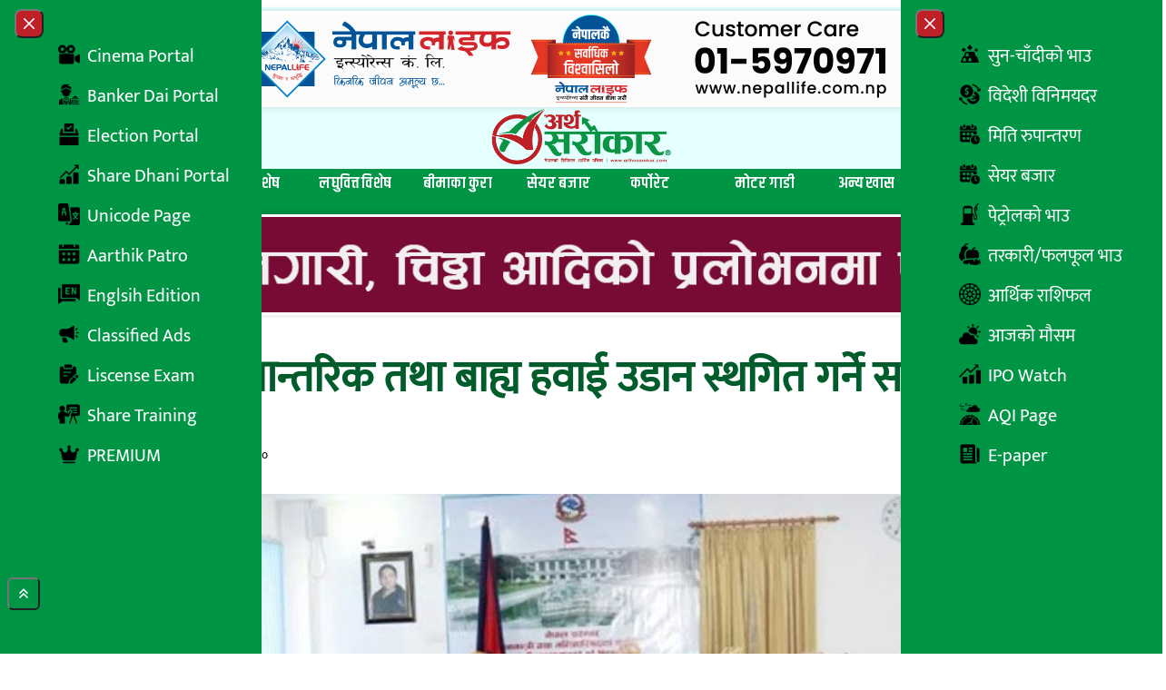

--- FILE ---
content_type: text/html; charset=UTF-8
request_url: https://arthasarokar.com/2020/04/hawai-udan-2.html
body_size: 26709
content:
<!doctype html>
<html lang="en-US" xmlns:og="http://opengraphprotocol.org/schema/" xmlns:fb="http://www.facebook.com/2008/fbml">

<head>
	<meta charset="UTF-8">
	<meta name="viewport" content="width=device-width, initial-scale=1">
	<link rel="profile" href="https://gmpg.org/xfn/11">
	<link rel="preconnect" href="https://fonts.googleapis.com">
	<link rel="preconnect" href="https://fonts.gstatic.com" crossorigin>
	<link href="https://fonts.googleapis.com/css2?family=Arya:wght@400;700&family=Khand:wght@300;400;500;600;700&display=swap" rel="stylesheet">
	<title>जेठ २ गतेसम्म आन्तरिक तथा बाह्य हवाई उडान स्थगित गर्ने सरकारको निर्णय &#8211; Artha Sarokar :: Nepal&#039;s No.1 Economic News portal.</title>
<meta name='robots' content='max-image-preview:large' />
	<style>img:is([sizes="auto" i], [sizes^="auto," i]) { contain-intrinsic-size: 3000px 1500px }</style>
	<link rel='dns-prefetch' href='//cdn.jsdelivr.net' />
<link rel='dns-prefetch' href='//stats.wp.com' />
<link rel='dns-prefetch' href='//cdnjs.cloudflare.com' />
<link rel='preconnect' href='//c0.wp.com' />
<link rel="alternate" type="application/rss+xml" title="Artha Sarokar :: Nepal&#039;s No.1 Economic News portal. &raquo; Feed" href="https://arthasarokar.com/feed" />
<link rel="alternate" type="application/rss+xml" title="Artha Sarokar :: Nepal&#039;s No.1 Economic News portal. &raquo; Comments Feed" href="https://arthasarokar.com/comments/feed" />
<link rel="alternate" type="application/rss+xml" title="Artha Sarokar :: Nepal&#039;s No.1 Economic News portal. &raquo; जेठ २ गतेसम्म आन्तरिक तथा बाह्य हवाई उडान स्थगित गर्ने सरकारको निर्णय Comments Feed" href="https://arthasarokar.com/2020/04/hawai-udan-2.html/feed" />
<meta property="og:title" content="जेठ २ गतेसम्म आन्तरिक तथा बाह्य हवाई उडान स्थगित गर्ने सरकारको निर्णय" />
<meta property="og:description" content="अर्थ सरोकार सम्बाददाता&nbsp; काठमाडौं । आन्तरिक एवम् वाह्य हवाई उडान सेवा जेठ २ गतेसम्मका लागि[...]" />
<meta property="og:type" content="article" />
<meta property="og:url" content="https://arthasarokar.com/2020/04/hawai-udan-2.html" />
<meta property="og:site_name" content="Artha Sarokar :: Nepal&#039;s No.1 Economic News portal." />
<meta property="og:image" content="https://media.arthasarokar.com/uploads/2020/04/m-37.jpg" />
<meta property="twitter:card" content="summary_large_image" />
<meta property="twitter:site" content="@arthasarokar" />
<meta property="twitter:title" content="जेठ २ गतेसम्म आन्तरिक तथा बाह्य हवाई उडान स्थगित गर्ने सरकारको निर्णय" />
<meta property="twitter:description" content="अर्थ सरोकार सम्बाददाता&nbsp; काठमाडौं । आन्तरिक एवम् वाह्य हवाई उडान सेवा जेठ २ गतेसम्मका लागि[...]" />
<meta property="twitter:image" content="https://media.arthasarokar.com/uploads/2020/04/m-37.jpg" />
<meta property="twitter:url" content="https://arthasarokar.com/2020/04/hawai-udan-2.html" />
<script type="c3750ac77de697be8a913dbe-text/javascript">
window._wpemojiSettings = {"baseUrl":"https:\/\/s.w.org\/images\/core\/emoji\/16.0.1\/72x72\/","ext":".png","svgUrl":"https:\/\/s.w.org\/images\/core\/emoji\/16.0.1\/svg\/","svgExt":".svg","source":{"concatemoji":"https:\/\/arthasarokar.com\/wp-includes\/js\/wp-emoji-release.min.js?ver=6.8.3"}};
/*! This file is auto-generated */
!function(s,n){var o,i,e;function c(e){try{var t={supportTests:e,timestamp:(new Date).valueOf()};sessionStorage.setItem(o,JSON.stringify(t))}catch(e){}}function p(e,t,n){e.clearRect(0,0,e.canvas.width,e.canvas.height),e.fillText(t,0,0);var t=new Uint32Array(e.getImageData(0,0,e.canvas.width,e.canvas.height).data),a=(e.clearRect(0,0,e.canvas.width,e.canvas.height),e.fillText(n,0,0),new Uint32Array(e.getImageData(0,0,e.canvas.width,e.canvas.height).data));return t.every(function(e,t){return e===a[t]})}function u(e,t){e.clearRect(0,0,e.canvas.width,e.canvas.height),e.fillText(t,0,0);for(var n=e.getImageData(16,16,1,1),a=0;a<n.data.length;a++)if(0!==n.data[a])return!1;return!0}function f(e,t,n,a){switch(t){case"flag":return n(e,"\ud83c\udff3\ufe0f\u200d\u26a7\ufe0f","\ud83c\udff3\ufe0f\u200b\u26a7\ufe0f")?!1:!n(e,"\ud83c\udde8\ud83c\uddf6","\ud83c\udde8\u200b\ud83c\uddf6")&&!n(e,"\ud83c\udff4\udb40\udc67\udb40\udc62\udb40\udc65\udb40\udc6e\udb40\udc67\udb40\udc7f","\ud83c\udff4\u200b\udb40\udc67\u200b\udb40\udc62\u200b\udb40\udc65\u200b\udb40\udc6e\u200b\udb40\udc67\u200b\udb40\udc7f");case"emoji":return!a(e,"\ud83e\udedf")}return!1}function g(e,t,n,a){var r="undefined"!=typeof WorkerGlobalScope&&self instanceof WorkerGlobalScope?new OffscreenCanvas(300,150):s.createElement("canvas"),o=r.getContext("2d",{willReadFrequently:!0}),i=(o.textBaseline="top",o.font="600 32px Arial",{});return e.forEach(function(e){i[e]=t(o,e,n,a)}),i}function t(e){var t=s.createElement("script");t.src=e,t.defer=!0,s.head.appendChild(t)}"undefined"!=typeof Promise&&(o="wpEmojiSettingsSupports",i=["flag","emoji"],n.supports={everything:!0,everythingExceptFlag:!0},e=new Promise(function(e){s.addEventListener("DOMContentLoaded",e,{once:!0})}),new Promise(function(t){var n=function(){try{var e=JSON.parse(sessionStorage.getItem(o));if("object"==typeof e&&"number"==typeof e.timestamp&&(new Date).valueOf()<e.timestamp+604800&&"object"==typeof e.supportTests)return e.supportTests}catch(e){}return null}();if(!n){if("undefined"!=typeof Worker&&"undefined"!=typeof OffscreenCanvas&&"undefined"!=typeof URL&&URL.createObjectURL&&"undefined"!=typeof Blob)try{var e="postMessage("+g.toString()+"("+[JSON.stringify(i),f.toString(),p.toString(),u.toString()].join(",")+"));",a=new Blob([e],{type:"text/javascript"}),r=new Worker(URL.createObjectURL(a),{name:"wpTestEmojiSupports"});return void(r.onmessage=function(e){c(n=e.data),r.terminate(),t(n)})}catch(e){}c(n=g(i,f,p,u))}t(n)}).then(function(e){for(var t in e)n.supports[t]=e[t],n.supports.everything=n.supports.everything&&n.supports[t],"flag"!==t&&(n.supports.everythingExceptFlag=n.supports.everythingExceptFlag&&n.supports[t]);n.supports.everythingExceptFlag=n.supports.everythingExceptFlag&&!n.supports.flag,n.DOMReady=!1,n.readyCallback=function(){n.DOMReady=!0}}).then(function(){return e}).then(function(){var e;n.supports.everything||(n.readyCallback(),(e=n.source||{}).concatemoji?t(e.concatemoji):e.wpemoji&&e.twemoji&&(t(e.twemoji),t(e.wpemoji)))}))}((window,document),window._wpemojiSettings);
</script>

<style id='wp-emoji-styles-inline-css'>

	img.wp-smiley, img.emoji {
		display: inline !important;
		border: none !important;
		box-shadow: none !important;
		height: 1em !important;
		width: 1em !important;
		margin: 0 0.07em !important;
		vertical-align: -0.1em !important;
		background: none !important;
		padding: 0 !important;
	}
</style>
<style id='safe-svg-svg-icon-style-inline-css'>
.safe-svg-cover{text-align:center}.safe-svg-cover .safe-svg-inside{display:inline-block;max-width:100%}.safe-svg-cover svg{fill:currentColor;height:100%;max-height:100%;max-width:100%;width:100%}

</style>
<style id='pdfemb-pdf-embedder-viewer-style-inline-css'>
.wp-block-pdfemb-pdf-embedder-viewer{max-width:none}

</style>
<link rel='stylesheet' id='mediaelement-css' href='https://c0.wp.com/c/6.8.3/wp-includes/js/mediaelement/mediaelementplayer-legacy.min.css' media='all' />
<link rel='stylesheet' id='wp-mediaelement-css' href='https://c0.wp.com/c/6.8.3/wp-includes/js/mediaelement/wp-mediaelement.min.css' media='all' />
<style id='jetpack-sharing-buttons-style-inline-css'>
.jetpack-sharing-buttons__services-list{display:flex;flex-direction:row;flex-wrap:wrap;gap:0;list-style-type:none;margin:5px;padding:0}.jetpack-sharing-buttons__services-list.has-small-icon-size{font-size:12px}.jetpack-sharing-buttons__services-list.has-normal-icon-size{font-size:16px}.jetpack-sharing-buttons__services-list.has-large-icon-size{font-size:24px}.jetpack-sharing-buttons__services-list.has-huge-icon-size{font-size:36px}@media print{.jetpack-sharing-buttons__services-list{display:none!important}}.editor-styles-wrapper .wp-block-jetpack-sharing-buttons{gap:0;padding-inline-start:0}ul.jetpack-sharing-buttons__services-list.has-background{padding:1.25em 2.375em}
</style>
<link rel='stylesheet' id='contact-form-7-css' href='https://arthasarokar.com/wp-content/plugins/contact-form-7/includes/css/styles.css?ver=6.1.4' media='all' />
<link rel='stylesheet' id='arthasarokar-style-css' href='https://arthasarokar.com/wp-content/themes/arthasarokar/style.css?ver=99866' media='all' />
<link rel='stylesheet' id='font-awesome-css' href='https://cdnjs.cloudflare.com/ajax/libs/font-awesome/6.7.2/css/all.min.css?ver=6.8.3' media='all' />
<link rel='stylesheet' id='wp-pagenavi-css' href='https://arthasarokar.com/wp-content/plugins/wp-pagenavi/pagenavi-css.css?ver=2.70' media='all' />
<script src="https://c0.wp.com/c/6.8.3/wp-includes/js/jquery/jquery.min.js" id="jquery-core-js" type="c3750ac77de697be8a913dbe-text/javascript"></script>
<script src="https://c0.wp.com/c/6.8.3/wp-includes/js/jquery/jquery-migrate.min.js" id="jquery-migrate-js" type="c3750ac77de697be8a913dbe-text/javascript"></script>
<link rel="https://api.w.org/" href="https://arthasarokar.com/wp-json/" /><link rel="alternate" title="JSON" type="application/json" href="https://arthasarokar.com/wp-json/wp/v2/posts/36585" /><link rel="EditURI" type="application/rsd+xml" title="RSD" href="https://arthasarokar.com/xmlrpc.php?rsd" />
<meta name="generator" content="WordPress 6.8.3" />
<link rel="canonical" href="https://arthasarokar.com/2020/04/hawai-udan-2.html" />
<link rel='shortlink' href='https://arthasarokar.com/?p=36585' />
<link rel="alternate" title="oEmbed (JSON)" type="application/json+oembed" href="https://arthasarokar.com/wp-json/oembed/1.0/embed?url=https%3A%2F%2Farthasarokar.com%2F2020%2F04%2Fhawai-udan-2.html" />
<link rel="alternate" title="oEmbed (XML)" type="text/xml+oembed" href="https://arthasarokar.com/wp-json/oembed/1.0/embed?url=https%3A%2F%2Farthasarokar.com%2F2020%2F04%2Fhawai-udan-2.html&#038;format=xml" />
	<style>img#wpstats{display:none}</style>
		
		<!-- Google tag (gtag.js) -->
		<script async src='https://www.googletagmanager.com/gtag/js?id=G-BGGXW5F4ED' type="c3750ac77de697be8a913dbe-text/javascript"></script>
		<script type="c3750ac77de697be8a913dbe-text/javascript">
		window.dataLayer = window.dataLayer || [];
		function gtag(){dataLayer.push(arguments);}
		gtag('js', new Date());

		gtag('config', 'G-BGGXW5F4ED');
		</script>
		<script type="c3750ac77de697be8a913dbe-text/javascript">
			(function(i, s, o, g, r, a, m) {
				i['GoogleAnalyticsObject'] = r;
				i[r] = i[r] || function() {
					(i[r].q = i[r].q || []).push(arguments)
				}, i[r].l = 1 * new Date();
				a = s.createElement(o),
					m = s.getElementsByTagName(o)[0];
				a.async = 1;
				a.src = g;
				m.parentNode.insertBefore(a, m)
			})(window, document, 'script', 'https://www.google-analytics.com/analytics.js', 'ga');

			ga('create', 'UA-66687300-1', 'auto');
			ga('send', 'pageview');
		</script>
	<link rel="icon" href="https://media.arthasarokar.com/uploads/2021/07/artha-sarokar-favicon-150x150.png" sizes="32x32" />
<link rel="icon" href="https://media.arthasarokar.com/uploads/2021/07/artha-sarokar-favicon-300x300.png" sizes="192x192" />
<link rel="apple-touch-icon" href="https://media.arthasarokar.com/uploads/2021/07/artha-sarokar-favicon-300x300.png" />
<meta name="msapplication-TileImage" content="https://media.arthasarokar.com/uploads/2021/07/artha-sarokar-favicon-300x300.png" />
		<style id="wp-custom-css">
			.blink-item, .red-bg a {
    padding: 8px 10px;
}

@media (min-width: 769px) {
  .news-sidebar-wrap main#primary,
  .news-sidebar-wrap aside#secondary {
    display: flex;
    flex-direction: column;
    align-self: flex-start;
    position: sticky;
    left: 0;
    top: 0;
  }
}		</style>
		</head>

<body class="wp-singular post-template-default single single-post postid-36585 single-format-standard wp-custom-logo wp-embed-responsive wp-theme-arthasarokar">

	
	<div id="page">
		<a href="#content" class="sr-only">Skip to content</a>
		<!-- Back to top button -->
		<button type="button" data-twe-ripple-init="" data-twe-ripple-color="light"
			class="z-[157000] cursor-pointer !fixed bottom-12 end-2 rounded-md bg-primary p-2 px-[10px] text-xs font-medium uppercase leading-tight text-white shadow-md transition duration-150 ease-in-out hover:bg-secondary hover:shadow-lg focus:bg-secondary focus:shadow-lg focus:outline-none focus:ring-0 active:bg-ternary active:shadow-lg "
			id="btn-back-to-top">
			<svg class="w-4 fill-white" xmlns="http://www.w3.org/2000/svg" viewBox="0 0 640 640">
				<path
					d="M342.6 105.4C330.1 92.9 309.8 92.9 297.3 105.4L137.3 265.4C124.8 277.9 124.8 298.2 137.3 310.7C149.8 323.2 170.1 323.2 182.6 310.7L320 173.3L457.4 310.6C469.9 323.1 490.2 323.1 502.7 310.6C515.2 298.1 515.2 277.8 502.7 265.3L342.7 105.3zM502.6 457.4L342.6 297.4C330.1 284.9 309.8 284.9 297.3 297.4L137.3 457.4C124.8 469.9 124.8 490.2 137.3 502.7C149.8 515.2 170.1 515.2 182.6 502.7L320 365.3L457.4 502.6C469.9 515.1 490.2 515.1 502.7 502.6C515.2 490.1 515.2 469.8 502.7 457.3z" />
			</svg>
		</button>


				<!-- Play Radio Modal Component -->
<div id="top-right-modal" data-modal-placement="top-right" tabindex="-1" class="hidden fixed top-0 left-0 right-0 z-50 w-full p-4 overflow-x-hidden overflow-y-auto md:inset-0 h-[calc(100%-1rem)] max-h-full justify-end items-start flex" aria-modal="true" role="dialog">
	<div class="bg-[#009445b8] relative w-full max-w-[400px] max-h-full">
		<!-- Modal content -->
		<div class="relative bg-[#00000078] rounded-sm shadow">
			<!-- Modal header -->
			<div class="flex items-center justify-between p-4">
				<button onclick="if (!window.__cfRLUnblockHandlers) return false; javascript:document.getElementById('stream').pause();" type="button" class="text-white bg-secondary hover:bg-red-800 rounded-lg text-sm w-8 h-8 ms-auto inline-flex justify-center items-center" data-modal-hide="top-right-modal" data-cf-modified-c3750ac77de697be8a913dbe-="">
					<svg class="w-3 h-3" aria-hidden="true" xmlns="http://www.w3.org/2000/svg" fill="none" viewBox="0 0 14 14">
						<path stroke="currentColor" stroke-linecap="round" stroke-linejoin="round" stroke-width="2" d="m1 1 6 6m0 0 6 6M7 7l6-6M7 7l-6 6"></path>
					</svg>
					<span class="sr-only">Close modal</span>
				</button>
			</div>
			<!-- Modal body -->
			<div class="p-4 md:p-5 space-y-4">
				<div class="radio-section text-center items-center flex flex-col gap-4 font-bold text-white">
					<p class="radio-text">Live on</p>
					<h1 class="text-4xl">रेडियो अर्थ सरोकार</h1>
					<p class="radio-text">Listen to live radio.</p>
					<div class="as-audio">
						<audio controls="" id="stream" autostart="0" preload="">
							<source src="https://live.itech.host:2440/stream" type="audio/mpeg">
						</audio>
					</div>
				</div>
			</div>
		</div>
	</div>
</div>

<!-- Recent Box Drawer Component -->
<div id="drawer-recent-box"
	class="hidden bg-primary/20 overflow-y-auto overflow-x-hidden fixed top-0 right-0 left-0 z-[99999] justify-center items-center w-full md:inset-0 h-full max-h-full">
	<div class="relative p-4 w-full max-w-5xl max-h-full">
		<div class="relative bg-white rounded-lg shadow-sm p-10">

			<button type="button" data-modal-hide="drawer-recent-box" aria-controls="drawer-recent-box"
				class="text-white bg-secondary hover:bg-primary rounded-full text-sm w-10 h-10 inline-flex items-center justify-center absolute -top-4 -right-4">
				<svg class="w-3 h-3" aria-hidden="true" xmlns="http://www.w3.org/2000/svg" fill="none" viewBox="0 0 14 14">
					<path stroke="currentColor" stroke-linecap="round" stroke-linejoin="round" stroke-width="2"
						d="m1 1 6 6m0 0 6 6M7 7l6-6M7 7l-6 6"></path>
				</svg>
				<span class="sr-only">Close Search</span>
			</button>
			
	<h2 class="widget-title w-full flex gap-2 items-center mb-4 leading-[42px] p-2 relative justify-center group text-4xl font-khand ">
					<span class="group-hover:hidden w-32 mx-auto h-1 bg-primaryDark absolute bottom-0 left-0 right-0 z-0"></span>
			<span class="duration-600 w-0 group-hover:w-32 mx-auto h-1 bg-secondary absolute bottom-0 left-0 right-0 z-1"></span>
				<span class="flex flex-row gap-1 items-center text-primaryDark font-bold group-hover:text-secondary">
									<span class="inline-block">ताजा समाचार</span>
		</span>
	</h2>
			<div class="grid md:grid-cols-2 grid-cols-1 gap-4">
				<div class="card shadow-around-sm relative group">
		<div class="flex items-center card-body p-2  rounded-sm w-full">
		<div class="flex items-center gap-4  ">
							<figure class="flex-none">
					<a href="https://arthasarokar.com/2026/01/sc-refuses-to-issue-interim-order-on-resham-chaudharys-writ-petition.html" class="flex h-full w-40 overflow-hidden">
						<div class="relative size-full">
							<img alt="post-thumb" loading="lazy" decoding="async" data-nimg="1"
								class="size-full object-cover object-top"
								src="https://media.arthasarokar.com/uploads/2026/01/resham-chaudhary-1.jpg">
													</div>
					</a>
				</figure>
						<div>
				<h5 class="min-h-14 flex flex-col justify-center">
					<a class="font-semibold text-xl text-primaryDark hover:text-secondary transition hover:duration-300 line-clamp-3"
						href="https://arthasarokar.com/2026/01/sc-refuses-to-issue-interim-order-on-resham-chaudharys-writ-petition.html">
						रेशम चौधरीको रिटमा अन्तरिम आदेश दिन सर्वोच्चद्वारा अस्वीकार					</a>
									</h5>

			</div>
		</div>
	</div>
</div>
<div class="card shadow-around-sm relative group">
		<div class="flex items-center card-body p-2  rounded-sm w-full">
		<div class="flex items-center gap-4  ">
							<figure class="flex-none">
					<a href="https://arthasarokar.com/2026/01/no-need-to-wait-for-orders-to-take-action-against-those-spreading-misinformation-on-social-media-home-minister.html" class="flex h-full w-40 overflow-hidden">
						<div class="relative size-full">
							<img alt="post-thumb" loading="lazy" decoding="async" data-nimg="1"
								class="size-full object-cover object-top"
								src="https://media.arthasarokar.com/uploads/2026/01/om-prakash.jpg">
													</div>
					</a>
				</figure>
						<div>
				<h5 class="min-h-14 flex flex-col justify-center">
					<a class="font-semibold text-xl text-primaryDark hover:text-secondary transition hover:duration-300 line-clamp-3"
						href="https://arthasarokar.com/2026/01/no-need-to-wait-for-orders-to-take-action-against-those-spreading-misinformation-on-social-media-home-minister.html">
						&#8216;सामाजिक सञ्जालमा भ्रम फैलाउनेविरुद्ध कारवाही गर्न आदेश कुर्नु पर्दैन&#8217; -गृहमन्त्री					</a>
									</h5>

			</div>
		</div>
	</div>
</div>
<div class="card shadow-around-sm relative group">
		<div class="flex items-center card-body p-2  rounded-sm w-full">
		<div class="flex items-center gap-4  ">
							<figure class="flex-none">
					<a href="https://arthasarokar.com/2026/01/national-life-insurance-nlic-ceo-club-member-felicitation-program.html" class="flex h-full w-40 overflow-hidden">
						<div class="relative size-full">
							<img alt="post-thumb" loading="lazy" decoding="async" data-nimg="1"
								class="size-full object-cover object-top"
								src="https://media.arthasarokar.com/uploads/2026/01/national-life-1.jpg">
													</div>
					</a>
				</figure>
						<div>
				<h5 class="min-h-14 flex flex-col justify-center">
					<a class="font-semibold text-xl text-primaryDark hover:text-secondary transition hover:duration-300 line-clamp-3"
						href="https://arthasarokar.com/2026/01/national-life-insurance-nlic-ceo-club-member-felicitation-program.html">
						नेशनल लाइफ इन्स्योरेन्सको सिइओ क्लब सदस्य सम्मान कार्यक्रम सम्पन्न					</a>
									</h5>

			</div>
		</div>
	</div>
</div>
<div class="card shadow-around-sm relative group">
		<div class="flex items-center card-body p-2  rounded-sm w-full">
		<div class="flex items-center gap-4  ">
							<figure class="flex-none">
					<a href="https://arthasarokar.com/2026/01/stock-markets-turn-green-all-indices-rise.html" class="flex h-full w-40 overflow-hidden">
						<div class="relative size-full">
							<img alt="post-thumb" loading="lazy" decoding="async" data-nimg="1"
								class="size-full object-cover object-top"
								src="https://media.arthasarokar.com/uploads/2026/01/nepse-final.jpg">
													</div>
					</a>
				</figure>
						<div>
				<h5 class="min-h-14 flex flex-col justify-center">
					<a class="font-semibold text-xl text-primaryDark hover:text-secondary transition hover:duration-300 line-clamp-3"
						href="https://arthasarokar.com/2026/01/stock-markets-turn-green-all-indices-rise.html">
						सेयर बजारमा हरियाली, सबै सूचक बढे					</a>
									</h5>

			</div>
		</div>
	</div>
</div>
<div class="card shadow-around-sm relative group">
		<div class="flex items-center card-body p-2  rounded-sm w-full">
		<div class="flex items-center gap-4  ">
							<figure class="flex-none">
					<a href="https://arthasarokar.com/2026/01/ncell-collaborates-for-sixth-tiger-cup.html" class="flex h-full w-40 overflow-hidden">
						<div class="relative size-full">
							<img alt="post-thumb" loading="lazy" decoding="async" data-nimg="1"
								class="size-full object-cover object-top"
								src="https://media.arthasarokar.com/uploads/2026/01/tiger-cup.jpg">
													</div>
					</a>
				</figure>
						<div>
				<h5 class="min-h-14 flex flex-col justify-center">
					<a class="font-semibold text-xl text-primaryDark hover:text-secondary transition hover:duration-300 line-clamp-3"
						href="https://arthasarokar.com/2026/01/ncell-collaborates-for-sixth-tiger-cup.html">
						&#8216;छैठौँ टाइगर कप&#8217;मा एनसेलको सहकार्य					</a>
									</h5>

			</div>
		</div>
	</div>
</div>
<div class="card shadow-around-sm relative group">
		<div class="flex items-center card-body p-2  rounded-sm w-full">
		<div class="flex items-center gap-4  ">
							<figure class="flex-none">
					<a href="https://arthasarokar.com/2026/01/nepal-oil-corporation-noc-is-preparing-to-import-piped-gas-from-india.html" class="flex h-full w-40 overflow-hidden">
						<div class="relative size-full">
							<img alt="post-thumb" loading="lazy" decoding="async" data-nimg="1"
								class="size-full object-cover object-top"
								src="https://media.arthasarokar.com/uploads/2024/10/Petrol-pipeline.jpg">
													</div>
					</a>
				</figure>
						<div>
				<h5 class="min-h-14 flex flex-col justify-center">
					<a class="font-semibold text-xl text-primaryDark hover:text-secondary transition hover:duration-300 line-clamp-3"
						href="https://arthasarokar.com/2026/01/nepal-oil-corporation-noc-is-preparing-to-import-piped-gas-from-india.html">
						अर्बौंका पाइपलाइन प्रोजेक्ट अघि बढाउँदै आयल निगम, भारतबाट पाइपबाटै ग्यास ल्याउने तयारी !					</a>
									</h5>

			</div>
		</div>
	</div>
</div>
<div class="card shadow-around-sm relative group">
		<div class="flex items-center card-body p-2  rounded-sm w-full">
		<div class="flex items-center gap-4  ">
							<figure class="flex-none">
					<a href="https://arthasarokar.com/2026/01/national-assembly-election-voting-is-taking-place-in-madhes-photos.html" class="flex h-full w-40 overflow-hidden">
						<div class="relative size-full">
							<img alt="post-thumb" loading="lazy" decoding="async" data-nimg="1"
								class="size-full object-cover object-top"
								src="https://media.arthasarokar.com/uploads/2026/01/rastriya-sabha-election-3.jpg">
													</div>
					</a>
				</figure>
						<div>
				<h5 class="min-h-14 flex flex-col justify-center">
					<a class="font-semibold text-xl text-primaryDark hover:text-secondary transition hover:duration-300 line-clamp-3"
						href="https://arthasarokar.com/2026/01/national-assembly-election-voting-is-taking-place-in-madhes-photos.html">
						राष्ट्रिय सभा निर्वाचन: यसरी हुँदैछ मधेशमा मतदान&#8230; (तस्विरहरू)					</a>
									</h5>

			</div>
		</div>
	</div>
</div>
<div class="card shadow-around-sm relative group">
		<div class="flex items-center card-body p-2  rounded-sm w-full">
		<div class="flex items-center gap-4  ">
							<figure class="flex-none">
					<a href="https://arthasarokar.com/2026/01/eps-students-protest-demanding-guarantee-employment-photos.html" class="flex h-full w-40 overflow-hidden">
						<div class="relative size-full">
							<img alt="post-thumb" loading="lazy" decoding="async" data-nimg="1"
								class="size-full object-cover object-top"
								src="https://media.arthasarokar.com/uploads/2026/01/EPS-Students-Protest-6.jpg">
													</div>
					</a>
				</figure>
						<div>
				<h5 class="min-h-14 flex flex-col justify-center">
					<a class="font-semibold text-xl text-primaryDark hover:text-secondary transition hover:duration-300 line-clamp-3"
						href="https://arthasarokar.com/2026/01/eps-students-protest-demanding-guarantee-employment-photos.html">
						‘रोजगारीको ग्यारेन्टी गर’ भन्दै ईपीएस विद्यार्थी आन्दोलित (तस्विरहरु)					</a>
									</h5>

			</div>
		</div>
	</div>
</div>
			</div>

		</div>
	</div>
</div>

<!-- Trending Box Drawer Component -->
<div id="drawer-trending-box"
	class="hidden bg-primary/20 overflow-y-auto overflow-x-hidden fixed top-0 right-0 left-0 z-[99999] justify-center items-center w-full md:inset-0 h-full max-h-full">
	<div class="relative p-4 w-full max-w-5xl max-h-full">
		<div class="relative bg-white rounded-lg shadow-sm p-10">

			<button type="button" data-modal-hide="drawer-trending-box" aria-controls="drawer-trending-box"
				class="text-white bg-secondary hover:bg-primary rounded-full text-sm w-10 h-10 inline-flex items-center justify-center absolute -top-4 -right-4">
				<svg class="w-3 h-3" aria-hidden="true" xmlns="http://www.w3.org/2000/svg" fill="none" viewBox="0 0 14 14">
					<path stroke="currentColor" stroke-linecap="round" stroke-linejoin="round" stroke-width="2"
						d="m1 1 6 6m0 0 6 6M7 7l6-6M7 7l-6 6"></path>
				</svg>
				<span class="sr-only">Close Search</span>
			</button>
			
	<h2 class="widget-title w-full flex gap-2 items-center mb-4 leading-[42px] p-2 relative justify-center group text-4xl font-khand ">
					<span class="group-hover:hidden w-32 mx-auto h-1 bg-primaryDark absolute bottom-0 left-0 right-0 z-0"></span>
			<span class="duration-600 w-0 group-hover:w-32 mx-auto h-1 bg-secondary absolute bottom-0 left-0 right-0 z-1"></span>
				<span class="flex flex-row gap-1 items-center text-primaryDark font-bold group-hover:text-secondary">
									<span class="inline-block">चर्चित समाचार</span>
		</span>
	</h2>
			<div class="grid md:grid-cols-2 grid-cols-1 gap-4">
				<div class="card shadow-around-sm relative group">
		<div class="flex items-center card-body p-2  rounded-sm w-full">
		<div class="flex items-center gap-4  ">
							<figure class="flex-none">
					<a href="https://arthasarokar.com/2026/01/ashika-tamang-said-no-withdrawal-from-candidacy.html" class="flex h-full w-40 overflow-hidden">
						<div class="relative size-full">
							<img alt="post-thumb" loading="lazy" decoding="async" data-nimg="1"
								class="size-full object-cover object-top"
								src="https://media.arthasarokar.com/uploads/2026/01/Aashika-tamang.jpg">
													</div>
					</a>
				</figure>
						<div>
				<h5 class="min-h-14 flex flex-col justify-center">
					<a class="font-semibold text-xl text-primaryDark hover:text-secondary transition hover:duration-300 line-clamp-3"
						href="https://arthasarokar.com/2026/01/ashika-tamang-said-no-withdrawal-from-candidacy.html">
						आशिका तामाङले भनिन्- ‘उम्मेदवारी फिर्ता होइन’					</a>
									</h5>

			</div>
		</div>
	</div>
</div>
<div class="card shadow-around-sm relative group">
		<div class="flex items-center card-body p-2  rounded-sm w-full">
		<div class="flex items-center gap-4  ">
							<figure class="flex-none">
					<a href="https://arthasarokar.com/2026/01/how-much-is-the-price-of-gold-and-silver-in-nepal.html" class="flex h-full w-40 overflow-hidden">
						<div class="relative size-full">
							<img alt="post-thumb" loading="lazy" decoding="async" data-nimg="1"
								class="size-full object-cover object-top"
								src="https://media.arthasarokar.com/uploads/2025/12/GOLD-1.jpg">
													</div>
					</a>
				</figure>
						<div>
				<h5 class="min-h-14 flex flex-col justify-center">
					<a class="font-semibold text-xl text-primaryDark hover:text-secondary transition hover:duration-300 line-clamp-3"
						href="https://arthasarokar.com/2026/01/how-much-is-the-price-of-gold-and-silver-in-nepal.html">
						सुन र चाँदीको मूल्य आकाशियो, तोलाको कति ?					</a>
									</h5>

			</div>
		</div>
	</div>
</div>
<div class="card shadow-around-sm relative group">
		<div class="flex items-center card-body p-2  rounded-sm w-full">
		<div class="flex items-center gap-4  ">
							<figure class="flex-none">
					<a href="https://arthasarokar.com/2026/01/two-lucky-couples-in-uml-both-old-and-young-candidates.html" class="flex h-full w-40 overflow-hidden">
						<div class="relative size-full">
							<img alt="post-thumb" loading="lazy" decoding="async" data-nimg="1"
								class="size-full object-cover object-top"
								src="https://media.arthasarokar.com/uploads/2026/01/Uml-ummedwar.jpg">
													</div>
					</a>
				</figure>
						<div>
				<h5 class="min-h-14 flex flex-col justify-center">
					<a class="font-semibold text-xl text-primaryDark hover:text-secondary transition hover:duration-300 line-clamp-3"
						href="https://arthasarokar.com/2026/01/two-lucky-couples-in-uml-both-old-and-young-candidates.html">
						एमालेमा दुई भाग्यमानी जोडी, बुढाबुढी नै उम्मेदवार !					</a>
									</h5>

			</div>
		</div>
	</div>
</div>
<div class="card shadow-around-sm relative group">
		<div class="flex items-center card-body p-2  rounded-sm w-full">
		<div class="flex items-center gap-4  ">
							<figure class="flex-none">
					<a href="https://arthasarokar.com/2026/01/gold-price-crosses-rs-3-lakh-up-by-rs-9200-in-a-single-day.html" class="flex h-full w-40 overflow-hidden">
						<div class="relative size-full">
							<img alt="post-thumb" loading="lazy" decoding="async" data-nimg="1"
								class="size-full object-cover object-top"
								src="https://media.arthasarokar.com/uploads/2024/10/gold-final.jpg">
													</div>
					</a>
				</figure>
						<div>
				<h5 class="min-h-14 flex flex-col justify-center">
					<a class="font-semibold text-xl text-primaryDark hover:text-secondary transition hover:duration-300 line-clamp-3"
						href="https://arthasarokar.com/2026/01/gold-price-crosses-rs-3-lakh-up-by-rs-9200-in-a-single-day.html">
						सुनको मूल्य तीन लाख नाघ्यो, एकैदिन ९ हजार २ सयले बढ्यो					</a>
									</h5>

			</div>
		</div>
	</div>
</div>
<div class="card shadow-around-sm relative group">
		<div class="flex items-center card-body p-2  rounded-sm w-full">
		<div class="flex items-center gap-4  ">
							<figure class="flex-none">
					<a href="https://arthasarokar.com/2026/01/the-price-of-gold-increased-by-10400-rupees-in-a-single-day-and-will-soon-reach-300000-rupees.html" class="flex h-full w-40 overflow-hidden">
						<div class="relative size-full">
							<img alt="post-thumb" loading="lazy" decoding="async" data-nimg="1"
								class="size-full object-cover object-top"
								src="https://media.arthasarokar.com/uploads/2024/10/gold-final.jpg">
													</div>
					</a>
				</figure>
						<div>
				<h5 class="min-h-14 flex flex-col justify-center">
					<a class="font-semibold text-xl text-primaryDark hover:text-secondary transition hover:duration-300 line-clamp-3"
						href="https://arthasarokar.com/2026/01/the-price-of-gold-increased-by-10400-rupees-in-a-single-day-and-will-soon-reach-300000-rupees.html">
						सुनको मूल्य एकैदिन १० हजार ४ सयले बढ्यो, छिट्टै तीन लाख पुग्ने !					</a>
									</h5>

			</div>
		</div>
	</div>
</div>
<div class="card shadow-around-sm relative group">
		<div class="flex items-center card-body p-2  rounded-sm w-full">
		<div class="flex items-center gap-4  ">
							<figure class="flex-none">
					<a href="https://arthasarokar.com/2026/01/durga-prasai-arrested-from-pokhara.html" class="flex h-full w-40 overflow-hidden">
						<div class="relative size-full">
							<img alt="post-thumb" loading="lazy" decoding="async" data-nimg="1"
								class="size-full object-cover object-top"
								src="https://media.arthasarokar.com/uploads/2026/01/durga-prasain-1.jpg">
													</div>
					</a>
				</figure>
						<div>
				<h5 class="min-h-14 flex flex-col justify-center">
					<a class="font-semibold text-xl text-primaryDark hover:text-secondary transition hover:duration-300 line-clamp-3"
						href="https://arthasarokar.com/2026/01/durga-prasai-arrested-from-pokhara.html">
						पोखराबाट पक्राउ परे दुर्गा प्रसाईं					</a>
									</h5>

			</div>
		</div>
	</div>
</div>
<div class="card shadow-around-sm relative group">
		<div class="flex items-center card-body p-2  rounded-sm w-full">
		<div class="flex items-center gap-4  ">
							<figure class="flex-none">
					<a href="https://arthasarokar.com/2026/01/communications-minister-kharel-will-resign-today-announce-his-candidacy-today.html" class="flex h-full w-40 overflow-hidden">
						<div class="relative size-full">
							<img alt="post-thumb" loading="lazy" decoding="async" data-nimg="1"
								class="size-full object-cover object-top"
								src="https://media.arthasarokar.com/uploads/2025/10/jagdish-kharel.jpg">
													</div>
					</a>
				</figure>
						<div>
				<h5 class="min-h-14 flex flex-col justify-center">
					<a class="font-semibold text-xl text-primaryDark hover:text-secondary transition hover:duration-300 line-clamp-3"
						href="https://arthasarokar.com/2026/01/communications-minister-kharel-will-resign-today-announce-his-candidacy-today.html">
						सञ्चारमन्त्री खरेलले आजै राजीनामा दिने, आजै उम्मेदवारी घोषणा गर्ने !					</a>
									</h5>

			</div>
		</div>
	</div>
</div>
<div class="card shadow-around-sm relative group">
		<div class="flex items-center card-body p-2  rounded-sm w-full">
		<div class="flex items-center gap-4  ">
							<figure class="flex-none">
					<a href="https://arthasarokar.com/2026/01/government-ready-to-waive-loans-of-less-than-rs-1-lakh-taken-from-microfinance-but-agreement-not-clear-microfinance-workers-say-its-not-possible.html" class="flex h-full w-40 overflow-hidden">
						<div class="relative size-full">
							<img alt="post-thumb" loading="lazy" decoding="async" data-nimg="1"
								class="size-full object-cover object-top"
								src="https://media.arthasarokar.com/uploads/2026/01/durga-prasain.jpg">
													</div>
					</a>
				</figure>
						<div>
				<h5 class="min-h-14 flex flex-col justify-center">
					<a class="font-semibold text-xl text-primaryDark hover:text-secondary transition hover:duration-300 line-clamp-3"
						href="https://arthasarokar.com/2026/01/government-ready-to-waive-loans-of-less-than-rs-1-lakh-taken-from-microfinance-but-agreement-not-clear-microfinance-workers-say-its-not-possible.html">
						लघुवित्तबाट लिएको १ लाख मुनिको ऋण मिनाहा गर्ने सरकार तयार, तर स्पष्ट छैन सम्झौता, लघुवित्तकर्मी भन्छन्- सकिँदैन&#8217;					</a>
									</h5>

			</div>
		</div>
	</div>
</div>
			</div>

		</div>
	</div>
</div>

<!-- Search Box Drawer Component -->
<div id="drawer-search-box"
	class="hidden bg-primary/20 overflow-y-auto overflow-x-hidden fixed top-0 right-0 left-0 z-[99999] justify-center items-center w-full md:inset-0 h-full max-h-full">
	<div class="relative p-4 w-full max-w-3xl max-h-full">
		<div class="relative bg-white rounded-lg shadow-sm p-10">

			<button type="button" data-modal-hide="drawer-search-box" aria-controls="drawer-search-box"
				class="text-white bg-secondary hover:bg-primary rounded-full text-sm w-10 h-10 inline-flex items-center justify-center absolute -top-4 -right-4">
				<svg class="w-3 h-3" aria-hidden="true" xmlns="http://www.w3.org/2000/svg" fill="none" viewBox="0 0 14 14">
					<path stroke="currentColor" stroke-linecap="round" stroke-linejoin="round" stroke-width="2"
						d="m1 1 6 6m0 0 6 6M7 7l6-6M7 7l-6 6"></path>
				</svg>
				<span class="sr-only">Close Search</span>
			</button>
			<form role="search" method="get" class="search-form flex items-center max-w-sm mx-auto" action="https://arthasarokar.com/">
				<label for="simple-search" class="sr-only">Search</label>
				<div class="relative w-full">
					<input type="text" name="s" id="simple-search" class="bg-gray-50 border border-gray-300 text-primary text-sm rounded-lg focus:ring-blue-500 focus:border-blue-500 block w-full p-2.5" placeholder="अर्थ सरोकारमा खोजी गर्नुहोस्..." required />
				</div>
				<button type="submit" class="p-2.5 ms-2 text-sm font-medium text-white bg-primary rounded-lg border border-primary hover:bg-secondary focus:ring-4 focus:outline-none focus:ring-blue-300">
					<svg class="w-4 h-4" aria-hidden="true" xmlns="http://www.w3.org/2000/svg" fill="none" viewBox="0 0 20 20">
						<path stroke="currentColor" stroke-linecap="round" stroke-linejoin="round" stroke-width="2" d="m19 19-4-4m0-7A7 7 0 1 1 1 8a7 7 0 0 1 14 0Z" />
					</svg>
					<span class="sr-only">Search</span>
				</button>
			</form>
		</div>
	</div>
</div>

<!-- drawer component -->
<!-- <div id="menu-left-navigation" class="fixed top-0 left-0 z-40 h-screen p-2 overflow-y-auto transition-transform -translate-x-full bg-primary w-64" tabindex="-1" aria-labelledby="menu-left-navigation-label">
	<button type="button" data-drawer-hide="menu-left-navigation" aria-controls="menu-left-navigation" class="text-white bg-secondary hover:bg-red-500 rounded-lg text-sm w-8 h-8 absolute top-2.5 end-2.5 inline-flex items-center justify-center">
		<svg class="w-3 h-3" aria-hidden="true" xmlns="http://www.w3.org/2000/svg" fill="none" viewBox="0 0 14 14">
			<path stroke="currentColor" stroke-linecap="round" stroke-linejoin="round" stroke-width="2" d="m1 1 6 6m0 0 6 6M7 7l6-6M7 7l-6 6" />
		</svg>
		<span class="sr-only">Close menu</span>
	</button>
	<div class="overflow-y-auto mt-8 site-navigation">
			</div>
</div> -->

<!-- drawer component -->
<div id="menu-left-navigation" class="fixed top-0 left-0 z-40 h-screen p-4 overflow-y-auto transition-transform -translate-x-full bg-primary w-64" tabindex="-1" aria-labelledby="menu-left-navigation-label">
	<button type="button" data-drawer-hide="menu-left-navigation" aria-controls="menu-left-navigation" class="text-white bg-secondary hover:bg-red-500 rounded-lg text-sm w-8 h-8 absolute top-2.5 end-2.5 inline-flex items-center justify-center">
		<svg class="w-3 h-3" aria-hidden="true" xmlns="http://www.w3.org/2000/svg" fill="none" viewBox="0 0 14 14">
			<path stroke="currentColor" stroke-linecap="round" stroke-linejoin="round" stroke-width="2" d="m1 1 6 6m0 0 6 6M7 7l6-6M7 7l-6 6" />
		</svg>
		<span class="sr-only">Close menu</span>
	</button>
	<div class="py-4 overflow-y-auto mt-1">
		<div id="menu-left-container" class="menu-left-menu-container"><ul id="menu-left" class="menu space-y-2 font-medium text-white [&_img]:size-6 [&_img]:invert" aria-label="submenu"><li id="menu-item-258766" class="menu-item menu-item-type-custom menu-item-object-custom menu-item-258766"><a href="https://arthasarokar.com/cinema" class=" flex items-center p-2 text-white rounded-lg hover:bg-gray-100 group"><img src="https://media.arthasarokar.com/uploads/2025/12/video-camera-1.png" class="inline-block mr-2 mb-1 size-4" alt="">Cinema Portal</a></li>
<li id="menu-item-258767" class="menu-item menu-item-type-custom menu-item-object-custom menu-item-258767"><a href="https://bankerdai.arthasarokar.com/" class=" flex items-center p-2 text-white rounded-lg hover:bg-gray-100 group"><img src="https://media.arthasarokar.com/uploads/2025/12/banker-1.png" class="inline-block mr-2 mb-1 size-4" alt="">Banker Dai Portal</a></li>
<li id="menu-item-258768" class="menu-item menu-item-type-custom menu-item-object-custom menu-item-258768"><a href="https://arthasarokar.com/election" class=" flex items-center p-2 text-white rounded-lg hover:bg-gray-100 group"><img src="https://media.arthasarokar.com/uploads/2025/12/democracy.png" class="inline-block mr-2 mb-1 size-4" alt="">Election Portal</a></li>
<li id="menu-item-258769" class="menu-item menu-item-type-custom menu-item-object-custom menu-item-258769"><a href="https://sharedhani.arthasarokar.com/" class=" flex items-center p-2 text-white rounded-lg hover:bg-gray-100 group"><img src="https://media.arthasarokar.com/uploads/2025/12/trend-2.png" class="inline-block mr-2 mb-1 size-4" alt="">Share Dhani Portal</a></li>
<li id="menu-item-258770" class="menu-item menu-item-type-custom menu-item-object-custom menu-item-258770"><a href="https://unicode.arthasarokar.com/" class=" flex items-center p-2 text-white rounded-lg hover:bg-gray-100 group"><img src="https://media.arthasarokar.com/uploads/2025/12/language.png" class="inline-block mr-2 mb-1 size-4" alt="">Unicode Page</a></li>
<li id="menu-item-258771" class="menu-item menu-item-type-custom menu-item-object-custom menu-item-258771"><a href="http://calendar.arthasarokar.com/" class=" flex items-center p-2 text-white rounded-lg hover:bg-gray-100 group"><img src="https://media.arthasarokar.com/uploads/2025/12/calendar-2.png" class="inline-block mr-2 mb-1 size-4" alt="">Aarthik Patro</a></li>
<li id="menu-item-258772" class="menu-item menu-item-type-custom menu-item-object-custom menu-item-258772"><a href="http://english.arthasarokar.com/" class=" flex items-center p-2 text-white rounded-lg hover:bg-gray-100 group"><img src="https://media.arthasarokar.com/uploads/2025/12/language-1.png" class="inline-block mr-2 mb-1 size-4" alt="">Englsih Edition</a></li>
<li id="menu-item-258773" class="menu-item menu-item-type-custom menu-item-object-custom menu-item-258773"><a href="https://arthasarokar.com/classified" class=" flex items-center p-2 text-white rounded-lg hover:bg-gray-100 group"><img src="https://media.arthasarokar.com/uploads/2025/12/megaphone.png" class="inline-block mr-2 mb-1 size-4" alt="">Classified Ads</a></li>
<li id="menu-item-258774" class="menu-item menu-item-type-custom menu-item-object-custom menu-item-258774"><a href="https://arthasarokar.com/exam" class=" flex items-center p-2 text-white rounded-lg hover:bg-gray-100 group"><img src="https://media.arthasarokar.com/uploads/2025/12/exam.png" class="inline-block mr-2 mb-1 size-4" alt="">Liscense Exam</a></li>
<li id="menu-item-258775" class="menu-item menu-item-type-custom menu-item-object-custom menu-item-258775"><a href="https://arthasarokar.com/training" class=" flex items-center p-2 text-white rounded-lg hover:bg-gray-100 group"><img src="https://media.arthasarokar.com/uploads/2025/12/presentation.png" class="inline-block mr-2 mb-1 size-4" alt="">Share Training</a></li>
<li id="menu-item-258776" class="menu-item menu-item-type-custom menu-item-object-custom menu-item-258776"><a href="https://arthasarokar.com/premium" class=" flex items-center p-2 text-white rounded-lg hover:bg-gray-100 group"><img src="https://media.arthasarokar.com/uploads/2025/12/premium.png" class="inline-block mr-2 mb-1 size-4" alt="">PREMIUM</a></li>
</ul></div>	</div>
</div>

<!-- drawer component -->
<div id="menu-right-navigation" class="fixed top-0 right-0 z-40 h-screen p-4 overflow-y-auto transition-transform translate-x-full bg-primary w-64" tabindex="-1" aria-labelledby="menu-right-navigation-label">
	<button type="button" data-drawer-hide="menu-right-navigation" aria-controls="menu-right-navigation" class="text-white bg-secondary hover:bg-red-500 rounded-lg text-sm w-8 h-8 absolute top-2.5 end-2.5 inline-flex items-center justify-center">
		<svg class="w-3 h-3" aria-hidden="true" xmlns="http://www.w3.org/2000/svg" fill="none" viewBox="0 0 14 14">
			<path stroke="currentColor" stroke-linecap="round" stroke-linejoin="round" stroke-width="2" d="m1 1 6 6m0 0 6 6M7 7l6-6M7 7l-6 6" />
		</svg>
		<span class="sr-only">Close menu</span>
	</button>
	<div class="py-4 overflow-y-auto mt-1">
		<div id="menu-right-container" class="menu-right-menu-container"><ul id="menu-right" class="menu space-y-2 font-medium text-white [&_img]:size-6 [&_img]:invert" aria-label="submenu"><li id="menu-item-258777" class="menu-item menu-item-type-post_type menu-item-object-page menu-item-258777"><a href="https://arthasarokar.com/gold-price" class=" flex items-center p-2 text-white rounded-lg hover:bg-gray-100 group"><img src="https://media.arthasarokar.com/uploads/2025/12/precious-metal.png" class="inline-block mr-2 mb-1 size-4" alt="">सुन-चाँदीको भाउ</a></li>
<li id="menu-item-258778" class="menu-item menu-item-type-post_type menu-item-object-page menu-item-258778"><a href="https://arthasarokar.com/forex" class=" flex items-center p-2 text-white rounded-lg hover:bg-gray-100 group"><img src="https://media.arthasarokar.com/uploads/2025/12/change.png" class="inline-block mr-2 mb-1 size-4" alt="">विदेशी विनिमयदर</a></li>
<li id="menu-item-258779" class="menu-item menu-item-type-custom menu-item-object-custom menu-item-258779"><a href="https://arthasarokar.com/date-converter/" class=" flex items-center p-2 text-white rounded-lg hover:bg-gray-100 group"><img src="https://media.arthasarokar.com/uploads/2025/12/schedule.png" class="inline-block mr-2 mb-1 size-4" alt="">मिति रुपान्तरण</a></li>
<li id="menu-item-258780" class="menu-item menu-item-type-post_type menu-item-object-page menu-item-258780"><a href="https://arthasarokar.com/share" class=" flex items-center p-2 text-white rounded-lg hover:bg-gray-100 group"><img src="https://media.arthasarokar.com/uploads/2025/12/schedule-1.png" class="inline-block mr-2 mb-1 size-4" alt="">सेयर बजार</a></li>
<li id="menu-item-258953" class="menu-item menu-item-type-post_type menu-item-object-page menu-item-258953"><a href="https://arthasarokar.com/noc" class=" flex items-center p-2 text-white rounded-lg hover:bg-gray-100 group"><img src="https://media.arthasarokar.com/uploads/2025/12/gasoline-pump.png" class="inline-block mr-2 mb-1 size-4" alt="">पेट्रोलको भाउ</a></li>
<li id="menu-item-258952" class="menu-item menu-item-type-post_type menu-item-object-page menu-item-258952"><a href="https://arthasarokar.com/tarkari" class=" flex items-center p-2 text-white rounded-lg hover:bg-gray-100 group"><img src="https://media.arthasarokar.com/uploads/2025/12/healthy-food-1.png" class="inline-block mr-2 mb-1 size-4" alt="">तरकारी/फलफूल भाउ</a></li>
<li id="menu-item-260730" class="menu-item menu-item-type-custom menu-item-object-custom menu-item-260730"><a href="https://arthasarokar.com/rashifal" class=" flex items-center p-2 text-white rounded-lg hover:bg-gray-100 group"><img src="https://media.arthasarokar.com/uploads/2025/12/horoscope.png" class="inline-block mr-2 mb-1 size-4" alt="">आर्थिक राशिफल</a></li>
<li id="menu-item-258783" class="menu-item menu-item-type-custom menu-item-object-custom menu-item-258783"><a href="https://arthasarokar.com/weather/" class=" flex items-center p-2 text-white rounded-lg hover:bg-gray-100 group"><img src="https://media.arthasarokar.com/uploads/2025/12/cloudy-day-1.png" class="inline-block mr-2 mb-1 size-4" alt="">आजको मौसम</a></li>
<li id="menu-item-258784" class="menu-item menu-item-type-post_type menu-item-object-page menu-item-258784"><a href="https://arthasarokar.com/ipo" class=" flex items-center p-2 text-white rounded-lg hover:bg-gray-100 group"><img src="https://media.arthasarokar.com/uploads/2025/12/money-graph-with-up-arrow.png" class="inline-block mr-2 mb-1 size-4" alt="">IPO Watch</a></li>
<li id="menu-item-258785" class="menu-item menu-item-type-custom menu-item-object-custom menu-item-258785"><a href="https://arthasarokar.com/air-quality-index/" class=" flex items-center p-2 text-white rounded-lg hover:bg-gray-100 group"><img src="https://media.arthasarokar.com/uploads/2025/12/air-quality-index.png" class="inline-block mr-2 mb-1 size-4" alt="">AQI Page</a></li>
<li id="menu-item-260729" class="menu-item menu-item-type-custom menu-item-object-custom menu-item-260729"><a href="https://epaper.arthasarokar.com/" class=" flex items-center p-2 text-white rounded-lg hover:bg-gray-100 group"><img src="https://media.arthasarokar.com/uploads/2025/12/newspaper.png" class="inline-block mr-2 mb-1 size-4" alt="">E-paper</a></li>
</ul></div>	</div>
</div>

<header id="masthead" class="bg-[#e5ffff]">
	<!-- Top Menu Area -->
	<div class="hidden md:block bg-primary">
		<div id="top-menu-container" class="menu-top-menu-container"><ul id="menu-top-menu" class="max-w-screen-xl mx-auto text-[16px] text-secondary font-semibold text-center bg-[#cddfe8] flex md:flex-row flex-col md:items-center md:justify-center"><li id="menu-item-258756" class="menu-item menu-item-type-custom menu-item-object-custom menu-item-258756 bg-primary text-white hover:text-white font-normal"><a href="https://www.facebook.com/arthasarokar"><i class="fa-classic fa-brands fa-facebook-f"></i><span class="sr-only">FB</span></a></li>
<li id="menu-item-258757" class="float-left menu-item menu-item-type-custom menu-item-object-custom menu-item-258757 bg-primary text-white hover:text-white font-normal"><a href="https://x.com/arthasarokar"><i class="fa-classic fa-brands fa-x-twitter"></i><span class="sr-only">X</span></a></li>
<li id="menu-item-258758" class="float-left menu-item menu-item-type-custom menu-item-object-custom menu-item-258758 bg-primary text-white hover:text-white font-normal" style="margin-left:-10px;padding-left:15px;padding-right:20px;"><a href="https://www.youtube.com/arthasarokar"><i class="fa-classic fa-brands fa-youtube"></i><span class="sr-only">YT</span></a></li>
<li id="menu-item-258759" class="menu-item menu-item-type-custom menu-item-object-custom menu-item-258759 [clip-path:polygon(10%_0%,_100%_0,_90%_100%,_0%_100%)] bg-secondary text-white hover:text-white font-normal relative" style="margin-left:-20px;margin-right:-20px;padding-left:20px;padding-right:35px;"><a href="https://preeti.arthasarokar.com/">Preeti to Unicode</a></li>
<li id="menu-item-258760" class="menu-item menu-item-type-custom menu-item-object-custom menu-item-258760 [clip-path:polygon(10%_0%,_100%_0,_90%_100%,_0%_100%)] bg-primary text-white hover:text-white font-normal" style="margin-left:-10px;margin-right:-10px;padding-left:20px;padding-right:20px;"><a href="https://epaper.arthasarokar.com/"><i class="fa-classic fa-regular fa-newspaper"></i>E-Paper</a></li>
<li id="menu-item-258761" class="menu-item menu-item-type-custom menu-item-object-custom menu-item-258761 ml-auto"><a href="https://arthasarokar.com/podcast"><i class="fa-classic fa-solid fa-podcast"></i>अर्थ सरोकार पोड्काष्ट</a></li>
<li id="menu-item-258762" class="menu-item menu-item-type-custom menu-item-object-custom menu-item-258762 mr-auto"><a href="https://radio.arthasarokar.com/"><i class="fa-classic fa-solid fa-radio"></i>रेडियो कार्यक्रम</a></li>
<li id="menu-item-258763" class="menu-item menu-item-type-custom menu-item-object-custom menu-item-258763 [clip-path:polygon(10%_0%,_100%_0,_90%_100%,_0%_100%)] bg-primary text-white hover:text-white font-normal" style="margin-right:-20px;padding-left:20px;padding-right:50px;"><a href="https://unicode.arthasarokar.com/">Unicode To Preeti</a></li>
<li id="menu-item-258764" class="menu-item menu-item-type-custom menu-item-object-custom menu-item-258764 [clip-path:polygon(10%_0%,_100%_0,_90%_100%,_0%_100%)] bg-secondary text-white hover:text-white font-normal relative" style="margin-left:-20px;margin-right:-20px;padding-left:15px;padding-right:15px;"><a href="https://calendar.arthasarokar.com/">Calendar</a></li>
<li id="menu-item-258765" class="menu-item menu-item-type-custom menu-item-object-custom menu-item-258765 bg-primary text-white hover:text-white font-normal" style="margin-right:-5px;padding-left:30px;"><a href="https://arthasarokar.com/rashifal">Biz Horoscope</a></li>
</ul></div>	</div>
	<!-- Logo Area -->
	<div class="max-w-screen-xl flex md:flex-row flex-col-reverse items-center justify-between gap-2 mx-auto p-1 md:px-0 relative">
		<div class="flex flex-row items-center justify-between w-full max-md:my-2 md:w-auto">
			<div class="flex items-center justify-start gap-4 relative w-full md:hidden">
				<button
					class="text-sm text-primary focus:outline-none group"
					data-drawer-placement="left"
					data-drawer-target="menu-left-navigation"
					data-drawer-show="menu-left-navigation"
					aria-controls="menu-left-navigation"
					aria-expanded="false">
					<svg class="md:size-12 size-8" xmlns="http://www.w3.org/2000/svg" viewBox="0 0 28 28">
						<path class="transition-all duration-300 ease-in-out group-hover:translate-x-1 group-hover:scale-x-125 origin-left"
							d="M4 7C4 6.44771 4.44772 6 5 6H24C24.5523 6 25 6.44771 25 7C25 7.55229 24.5523 8 24 8H5C4.44772 8 4 7.55229 4 7Z"
							fill="currentColor" />
						<path class="transition-all duration-300 ease-in-out group-hover:opacity-70"
							d="M4 13.9998C4 13.4475 4.44772 12.9997 5 12.9997L16 13C16.5523 13 17 13.4477 17 14C17 14.5523 16.5523 15 16 15L5 14.9998C4.44772 14.9998 4 14.552 4 13.9998Z"
							fill="currentColor" />
						<path class="transition-all duration-300 ease-in-out group-hover:-translate-x-1 group-hover:scale-x-150 origin-right"
							d="M5 19.9998C4.44772 19.9998 4 20.4475 4 20.9998C4 21.552 4.44772 21.9997 5 21.9997H22C22.5523 21.9997 23 21.552 23 20.9998C23 20.4475 22.5523 19.9998 22 19.9998H5Z"
							fill="currentColor" />
					</svg>
				</button>
			</div>
			<div class="flex flex-col items-center justify-between ">
				<a href="https://arthasarokar.com/" class="flex flex-col items-end relative">
					<img src="https://media.arthasarokar.com/uploads/2021/07/artha-sarokar-logo.png"
						class="md:max-w-96 xs:max-w-80 max-w-50" alt="Arthasarokar Logo" />
				</a>
			</div>
			<div class="flex items-center justify-end gap-4 relative w-full md:hidden">
				<button
					class="text-sm text-primary focus:outline-none group rotate-180"
					data-drawer-placement="right"
					data-drawer-target="menu-right-navigation"
					data-drawer-show="menu-right-navigation"
					aria-controls="menu-right-navigation">
					<svg class="md:size-12 size-8" xmlns="http://www.w3.org/2000/svg" viewBox="0 0 28 28">
						<path class="transition-all duration-300 ease-in-out group-hover:translate-x-1 group-hover:scale-x-125 origin-right"
							d="M4 7C4 6.44771 4.44772 6 5 6H24C24.5523 6 25 6.44771 25 7C25 7.55229 24.5523 8 24 8H5C4.44772 8 4 7.55229 4 7Z"
							fill="currentColor" />
						<path class="transition-all duration-300 ease-in-out group-hover:opacity-70"
							d="M4 13.9998C4 13.4475 4.44772 12.9997 5 12.9997L16 13C16.5523 13 17 13.4477 17 14C17 14.5523 16.5523 15 16 15L5 14.9998C4.44772 14.9998 4 14.552 4 13.9998Z"
							fill="currentColor" />
						<path class="transition-all duration-300 ease-in-out group-hover:-translate-x-1 group-hover:scale-x-150 origin-right"
							d="M5 19.9998C4.44772 19.9998 4 20.4475 4 20.9998C4 21.552 4.44772 21.9997 5 21.9997H22C22.5523 21.9997 23 21.552 23 20.9998C23 20.4475 22.5523 19.9998 22 19.9998H5Z"
							fill="currentColor" />
					</svg>
				</button>
			</div>
		</div>
		<div>
			<div class="max-md:px-2"><div class="shadow-around-md p-[3px] bg-white h-full"><a href="https://nepallife.com.np/en/home" target="_blank"><img class="size-full object-fill" src="https://media.arthasarokar.com/uploads/2025/06/900X100.gif" alt="Nepal Life" /></a></div></div>		</div>

	</div>
	<!-- Site Navigation -->
	<nav id="site-navigation" class="site-navigation bg-primary max-md:!relative"
		aria-label="Main Navigation">
		<div class="max-w-screen-xl flex flex-row mx-auto items-center">

			<button data-drawer-placement="left" data-drawer-target="menu-left-navigation" data-drawer-show="menu-left-navigation" aria-controls="menu-left-navigation" aria-expanded="false" type="button" class="md:inline-flex hidden items-center p-[10px] w-10 h-[50px] justify-center text-sm text-white focus:outline-none bg-secondary">
				<span class="sr-only">Open main menu</span>
				<svg class="w-6 h-6" aria-hidden="true" xmlns="http://www.w3.org/2000/svg" fill="none"
					viewBox="0 0 17 14">
					<path stroke="currentColor" stroke-linecap="round" stroke-linejoin="round" stroke-width="2"
						d="M1 1h15M1 7h15M1 13h15"></path>
				</svg>
			</button>
			<div class="flex order-2 items-center max-md:justify-between">
				<div class="flex flex-row">
					<!-- <a href="/news/category/english"
						class="inline-flex items-center p-[10px] w-10 h-[50px] justify-center text-[17px] text-white focus:outline-none bg-red-600 hover:bg-red-700 hover:text-white">
						EN
					</a> -->
					<button type="button" aria-expanded="false" data-modal-target="drawer-recent-box"
						data-modal-toggle="drawer-recent-box" data-modal-placement="top"
						aria-controls="drawer-recent-box"
						class="inline-flex items-center group p-[10px] w-10 h-[50px] justify-center text-sm text-white focus:outline-none bg-secondary">
						<svg xmlns="http://www.w3.org/2000/svg" class="w-6 h-6 group-hover:fill-red-500 fill-white" viewBox="0 0 640 640">
							<path d="M320 128C426 128 512 214 512 320C512 426 426 512 320 512C254.8 512 197.1 479.5 162.4 429.7C152.3 415.2 132.3 411.7 117.8 421.8C103.3 431.9 99.8 451.9 109.9 466.4C156.1 532.6 233 576 320 576C461.4 576 576 461.4 576 320C576 178.6 461.4 64 320 64C234.3 64 158.5 106.1 112 170.7L112 144C112 126.3 97.7 112 80 112C62.3 112 48 126.3 48 144L48 256C48 273.7 62.3 288 80 288L104.6 288C105.1 288 105.6 288 106.1 288L192.1 288C209.8 288 224.1 273.7 224.1 256C224.1 238.3 209.8 224 192.1 224L153.8 224C186.9 166.6 249 128 320 128zM344 216C344 202.7 333.3 192 320 192C306.7 192 296 202.7 296 216L296 320C296 326.4 298.5 332.5 303 337L375 409C384.4 418.4 399.6 418.4 408.9 409C418.2 399.6 418.3 384.4 408.9 375.1L343.9 310.1L343.9 216z" />
						</svg>
						<span class="sr-only">Recent News</span>
					</button>
					<button type="button" aria-expanded="false" data-modal-target="drawer-trending-box"
						data-modal-toggle="drawer-trending-box" data-modal-placement="top"
						aria-controls="drawer-trending-box"
						class="inline-flex items-center group p-[10px] w-10 h-[50px] justify-center text-sm text-white hover:text-red-500 focus:outline-none bg-secondary">
						<svg xmlns="http://www.w3.org/2000/svg" class="w-6 h-6" viewBox="0 0 24 24" fill="none">
							<path d="M20.684 4.042A1.029 1.029 0 0 1 22 5.03l-.001 5.712a1.03 1.03 0 0 1-1.647.823L18.71 10.33l-4.18 5.568a1.647 1.647 0 0 1-2.155.428l-.15-.1-3.337-2.507-4.418 5.885c-.42.56-1.185.707-1.777.368l-.144-.095a1.372 1.372 0 0 1-.368-1.776l.095-.144 5.077-6.762a1.646 1.646 0 0 1 2.156-.428l.149.1 3.336 2.506 3.522-4.69-1.647-1.237a1.03 1.03 0 0 1 .194-1.76l.137-.05 5.485-1.595-.001.001z" fill="currentColor" />
						</svg>
						<span class="sr-only">Trending News</span>
					</button>
					<button type="button" aria-expanded="false" data-modal-target="drawer-search-box"
						data-modal-toggle="drawer-search-box" data-modal-placement="top"
						aria-controls="drawer-search-box"
						class="inline-flex items-center group p-[10px] w-10 h-[50px] justify-center text-sm text-white hover:text-red-500 focus:outline-none bg-secondary">
						<svg class="w-6 h-6" aria-hidden="true" xmlns="http://www.w3.org/2000/svg" fill="none"
							viewBox="0 0 20 20">
							<path stroke="currentColor" stroke-linecap="round" stroke-linejoin="round" stroke-width="2"
								d="m19 19-4-4m0-7A7 7 0 1 1 1 8a7 7 0 0 1 14 0Z"></path>
						</svg>
						<span class="sr-only">Search</span>
					</button>
					<button data-drawer-placement="right" data-drawer-target="menu-right-navigation" data-drawer-show="menu-right-navigation" aria-controls="menu-right-navigation" aria-expanded="false" type="button"
						class="hidden md:inline-flex items-center group p-[10px] w-10 h-[50px] justify-center text-sm text-white hover:text-red-500 focus:outline-none bg-secondary">
						<span class="sr-only">Open right menu</span>
						<svg class="w-6 h-6" aria-hidden="true" xmlns="http://www.w3.org/2000/svg" fill="none"
							viewBox="0 0 17 14">
							<path stroke="currentColor" stroke-linecap="round" stroke-linejoin="round" stroke-width="2"
								d="M1 1h15M1 7h15M1 13h15"></path>
						</svg>
					</button>
				</div>
			</div>
			<div id="primary-menu-container" class="primary-menu-container max-xl:overflow-x-auto max-xl:overflow-y-hidden no-scrollbar cursor-grab active:cursor-grabbing select-none items-center justify-between relative grow-1 flex order-1 ml-0"><ul id="primary-menu" class="w-full flex p-0 text-[18px] rtl:space-x-reverse flex-row md:justify-stretch mt-0" aria-label="submenu"><li id="menu-item-258739" class="menu-item menu-item-type-taxonomy menu-item-object-category current-post-ancestor current-menu-parent current-post-parent menu-item-258739"><a href="https://arthasarokar.com/category/archive">सबै समाचार</a></li>
<li id="menu-item-258740" class="menu-item menu-item-type-taxonomy menu-item-object-category menu-item-258740"><a href="https://arthasarokar.com/category/investigation">बेथिति मुर्दाबाद</a></li>
<li id="menu-item-258741" class="menu-item menu-item-type-taxonomy menu-item-object-category menu-item-258741"><a href="https://arthasarokar.com/category/banking">बैंकिङ विशेष</a></li>
<li id="menu-item-258742" class="menu-item menu-item-type-taxonomy menu-item-object-category menu-item-258742"><a href="https://arthasarokar.com/category/laghubitta">लघुवित्त विशेष</a></li>
<li id="menu-item-259728" class="menu-item menu-item-type-taxonomy menu-item-object-category menu-item-259728"><a href="https://arthasarokar.com/category/insurance">बीमाका कुरा</a></li>
<li id="menu-item-259727" class="menu-item menu-item-type-taxonomy menu-item-object-category menu-item-259727"><a href="https://arthasarokar.com/category/market-affairs">सेयर बजार</a></li>
<li id="menu-item-258745" class="menu-item menu-item-type-taxonomy menu-item-object-category menu-item-258745"><a href="https://arthasarokar.com/category/corporate">कर्पोरेट</a></li>
<li id="menu-item-258746" class="menu-item menu-item-type-taxonomy menu-item-object-category menu-item-258746"><a href="https://arthasarokar.com/category/auto">मोटर गाडी</a></li>
<li id="menu-item-258747" class="menu-item menu-item-type-custom menu-item-object-custom menu-item-has-children menu-item-258747"><a href="#"><span class="flex items-center justify-between w-full hover:bg-gray-100 md:hover:bg-transparent md:border-0 md:hover:text-white md:w-auto">अन्य खास<svg class="size-4 ms-1" fill="currentColor" xmlns="http://www.w3.org/2000/svg" viewBox="0 0 384 512"><path d="M169.4 374.6c12.5 12.5 32.8 12.5 45.3 0l160-160c12.5-12.5 12.5-32.8 0-45.3s-32.8-12.5-45.3 0L192 306.7 54.6 169.4c-12.5-12.5-32.8-12.5-45.3 0s-12.5 32.8 0 45.3l160 160z"/></svg>
            </span></a><div class="sub-menu-wrap transition-none hidden z-12" id="dropdownNavbar-258747">
<ul class="sub-menu">
	<li id="menu-item-258748" class="menu-item menu-item-type-taxonomy menu-item-object-category menu-item-258748"><a href="https://arthasarokar.com/category/tourism">पर्यटन व्यवसाय</a></li>
	<li id="menu-item-258749" class="menu-item menu-item-type-taxonomy menu-item-object-category menu-item-258749"><a href="https://arthasarokar.com/category/gharjagga">घर-जग्गा व्यवसाय</a></li>
	<li id="menu-item-258750" class="menu-item menu-item-type-taxonomy menu-item-object-category menu-item-258750"><a href="https://arthasarokar.com/category/aviation">एभिएसन व्यवसाय</a></li>
	<li id="menu-item-258751" class="menu-item menu-item-type-taxonomy menu-item-object-category menu-item-258751"><a href="https://arthasarokar.com/category/politics">अर्थ राजनीति</a></li>
	<li id="menu-item-258753" class="menu-item menu-item-type-taxonomy menu-item-object-category menu-item-258753"><a href="https://arthasarokar.com/category/sahakari">सहकारी</a></li>
	<li id="menu-item-258754" class="menu-item menu-item-type-taxonomy menu-item-object-category menu-item-258754"><a href="https://arthasarokar.com/category/international-economy">विश्व-बजार</a></li>
</ul>
</div></li>
<li id="menu-item-258755" class="open-radio menu-item menu-item-type-custom menu-item-object-custom menu-item-258755"><a href="#" class="bg-primaryDark hover:!bg-primaryDark" data-modal-target="top-right-modal" data-modal-toggle="top-right-modal" href="javascript:void(0)" onclick="if (!window.__cfRLUnblockHandlers) return false; document.getElementById('stream').play();" data-cf-modified-c3750ac77de697be8a913dbe-=""><i class="fa-classic fa-regular fa-circle-play"></i>रेडियो</a></li>
</ul></div>		</div>
	</nav><!-- #site-navigation -->
	<!-- <div class="hidden md:block border-y-1 border-primary bg-white">
			</div> -->

</header><!-- #masthead -->


		<div id="content" class="my-1">
<div class="max-w-screen-xl mx-auto px-1">
	<div class="mb-1 max-md:px-2"><div class="shadow-around-md p-[3px] bg-white h-full"><a href="https://www.laxmisunrise.com/" target="_blank"><img class="size-full object-fill" src="https://media.arthasarokar.com/uploads/2025/12/1200X100-pxl-1.gif" alt="LAXMI SUNRISE BANK" /></a></div></div></div>
	<div id="sticky-spacer" style="height: 0;"></div>
	<header id="sticky-header" class="entry-header p-2 md:sticky top-0 bg-white z-10">
		<div class="max-w-screen-xl mx-auto px-1">
			<h1 id="header-text" class="entry-title text-5xl sm:leading-16 leading-13 max-sm:text-4xl text-primaryDark">जेठ २ गतेसम्म आन्तरिक तथा बाह्य हवाई उडान स्थगित गर्ने सरकारको निर्णय</h1>
					</div>
	</header><!-- .entry-header -->
<div class="max-w-screen-xl mx-auto px-1">
	<div class="grid md:grid-cols-12 grid-cols-1 gap-2">
		<section id="primary" class="md:col-span-9 p-1 self-start md:sticky top-0">
			<main id="main last:pb-0">
				
<article id="post-36585" class="mb-2 post-36585 post type-post status-publish format-standard has-post-thumbnail hentry category-archive category-uncategorized tag-archive">

	<!-- ShareThis END -->
				<div class="entry-meta my-2 py-1 flex gap-5 md:flex-row flex-col item-center justify-between">
				<div class="flex items-center flex-row space-x-3">
					<span class="bg-gray-200 px-0 flex items-center rounded-full overflow-hidden">
				<img class="size-10" src="https://arthasarokar.com/wp-content/themes/arthasarokar/assets/images/arthasarokar-icon.png">
			</span>
				<div class="flex flex-row gap-5 max-sm:gap-2">
							<p class="text-sm leading-tight text-gray-600 font-bold">
										अर्थ सरोकार				</p>
										<p class="text-sm leading-tight text-gray-600 whitespace-nowrap ">
					<span class="posted-on">
			<i class="fa-solid fa-calendar-days text-[12px]"></i><time datetime="2020-04-26T06:10:00+05:45">&#2407;&#2410; बैशाख &#2408;&#2406;&#2413;&#2413;, आईतबार ०६:१०</time></span>				</p>
					</div>
	</div>
			<!-- ShareThis BEGIN -->
			<div class="sharethis-inline-share-buttons"></div>
		</div><!-- .entry-meta -->
		
	
			<figure class="mb-5">
				<img width="875" height="465" src="https://media.arthasarokar.com/uploads/2020/04/m-37.jpg" class="attachment-post-thumbnail size-post-thumbnail wp-post-image" alt="" decoding="async" fetchpriority="high" loading="eager" />			</figure><!-- .post-thumbnail -->

			
		<div class="flex md:flex-row gap-5 relative">
		<div class="max-md:hidden sticky top-32 self-start flex flex-col items-center gap-2">
				<div class="flex items-center flex-col gap-2">
					<span class="bg-gray-200 px-0 flex items-center rounded-full overflow-hidden">
				<img class="size-8" src="https://arthasarokar.com/wp-content/themes/arthasarokar/assets/images/arthasarokar-icon.png">
			</span>
				<div class="flex flex-col gap-1 max-sm:gap-2">
							<p class="text-[13px] text-center leading-tight text-gray-600 font-bold">
										अर्थ सरोकार				</p>
										<p class="text-[13px] text-center leading-tight text-gray-600 whitespace-nowrap ">
					<span class="posted-on">
			<i class="fa-solid fa-calendar-days text-[12px]"></i><time datetime="2020-04-26T06:10:00+05:45">&#2407;&#2410; बैशाख &#2408;&#2406;&#2413;&#2413;, आईत</time></span>				</p>
					</div>
	</div>

			<!-- ShareThis BEGIN -->
			<div class="sharethis-inline-share-buttons max-w-[35px] flex flex-wrap flex-col !text-center mt-1 !gap-1 [&>*]:!inline-flex [&>*]:!m-0 [&>*]:!mb-2"></div>
		</div>
		<div class="entry-content text-2xl leading-10 text-justify prose prose-neutral max-w-none prose-a:text-primary">


			<!-- <script src="https://cdn.jsdelivr.net/npm/@floating-ui/core@1.7.3"></script>
			<script src="https://cdn.jsdelivr.net/npm/@floating-ui/dom@1.7.4"></script>
			<div id="link-preview-tooltip" class="preview-tooltip">
				<div class="preview-inner">
					<div class="preview-content"></div>
				</div>
			</div>


			<style>
				.preview-tooltip {
					position: absolute;
					z-index: 999999;
					display: none;
					pointer-events: auto;
				}

				.preview-inner {
					max-width: 450px;
					background: #fff;
					border: 1px solid #ddd;
					padding: 5px;
					box-shadow: 0 8px 15px rgba(0, 0, 0, .2);

					opacity: 0;
					transform: translateY(10px);
					transition: opacity 0.22s ease, transform 0.22s ease;
				}

				.preview-tooltip.show .preview-inner {
					opacity: 1;
					transform: translateY(0);
				}
			</style> -->
							<div dir="ltr" style="text-align: left;" trbidi="on">
<div style="text-align: justify;">
<img decoding="async" border="0" src="https://media.arthasarokar.com/uploads/2020/04/m-37.jpg" /></div>
<div style="text-align: justify;">
<ul>
<li><b><span style="color: red;">अर्थ सरोकार सम्बाददाता&nbsp;</span></b></li>
</ul>
</div>
<div style="text-align: justify;">
काठमाडौं । आन्तरिक एवम् वाह्य हवाई उडान सेवा जेठ २ गतेसम्मका लागि स्थगित हुने भएको छ । उच्चस्तरीय समन्वय समितिको बैठकले आन्तरिक एवम् वाह्य हवाई उडान जेठ २ गतेसम्मका लागि स्थगित नै राख्ने निर्णय गरेको बताइएको हो ।</div>
<div style="text-align: justify;">
</div>
<div style="text-align: justify;">
यसअघि वैशाख १८ गतेसम्मका लागि हवाई सेवा बन्द गर्ने निर्णय भएको थियो । अब भने जेठ २ गतेसम्म पनि बन्द नै लकडाउनको बारेमा भने आइतबार (आज)को मन्त्रिपरिषद्को बैठकले नै निर्णय गर्ने बताइएको छ ।</div>
<div style="text-align: justify;">
</div>
<div style="text-align: justify;">
शनिबारको बैठकमा लकडाउनको प्रभाव र कोरोना रोकथाम तथा नियन्त्रणका लागि अहिलेसम्म भएका प्रयासहरुको विषयमा बैठकमा समिक्षा भएपनि समय थप्ने वा खुकुलो बनाउने भन्ने विषयमा केही निर्णय नभएको बताइएको छ । प्रदेशहरुलाई समन्वय गर्ने मन्त्रीहरुको समेत सहभागिता रहेको समिति बैठकमा अहिलेसम्म भएका कामहरुको समिक्षा भएको छ ।</div>
</div>
					</div><!-- .entry-content -->
	</div>
	<script type="c3750ac77de697be8a913dbe-text/javascript">
		(function() {
			const header = document.getElementById('sticky-header');
			const title = document.getElementById('header-text');
			const subtitle = document.getElementById('subtitle');
			const spacer = document.getElementById('sticky-spacer');
			const observer = new IntersectionObserver((entries) => {
				const isSticky = entries[0].boundingClientRect.top < 0; // or simply: const isSticky = !entries[0].isIntersecting;
				header.classList.toggle('shadow-around-md', isSticky);
				title.classList.toggle('text-5xl', !isSticky);
				title.classList.toggle('text-3xl', isSticky);
				title.classList.toggle('mb-0', isSticky);
				subtitle?.classList.toggle('hidden', isSticky);
			}, {
				root: null,
				threshold: 0
			});
			observer.observe(spacer);
		})();
	</script>
	<script type="c3750ac77de697be8a913dbe-text/javascript">
		// Show widgets inside news content
				if (jQuery(".entry-content").children().eq(1).length) {
			// If there is a second paragraph inset the ad after it
			jQuery(".entry-content").children().eq(1).after(`<div class="inner-news-ads flex sm:flex-row max-sm:w-full flex-col gap-5 justify-around items-center sm:float-left p-2 mb-10"></div>`);
		} else {
			// Else append the ad at the end of the content
			jQuery(".entry-content").append(`<div class="inner-news-ads flex sm:flex-row max-sm:w-full flex-col gap-5 justify-around items-center sm:float-left p-2 mb-10"></div>`);
		}
	</script>
<!--
	<script data-cfasync="false" type="text/javascript">
		// Ensure the DOM is ready
		document.addEventListener("DOMContentLoaded", function() {

			const Floating = window.FloatingUI || window.FloatingUIDOM;
			/* if (!Floating) {
				alert("Floating UI not loaded correctly");
				return;
			} */

			const {
				computePosition,
				offset,
				flip,
				shift
			} = Floating;

			const tooltip = document.getElementById("link-preview-tooltip");
			const content = tooltip.querySelector(".preview-content");
			const container = document.querySelector(".entry-content");

			if (!tooltip || !content || !container) return;

			let showTimer = null;
			let isHoveringCard = false;

			/* ======================================================
			   ✅ VIRTUAL CURSOR REFERENCE
			====================================================== */
			function virtualRef(x, y) {
				return {
					getBoundingClientRect() {
						return {
							width: 0,
							height: 0,
							top: y,
							bottom: y,
							left: x,
							right: x,
						};
					}
				};
			}

			/* ======================================================
			   ✅ RENDER TOOLTIP
			====================================================== */
			function showAt(x, y, data) {
				content.innerHTML = `
					<div class="flex items-center card-body p-0 w-full bg-[#f3f3f3] py-[1px]">
						<div class="flex items-center gap-4 w-full p-1">
							${data.image ? `
								<figure class="flex-none !m-0">
									<a href="${data.url}" class="flex h-full w-32 overflow-hidden">
										<div class="relative size-full">
											<img decoding="async" src="${data.image}" class="size-full object-cover object-top !m-0">
										</div>
									</a>
								</figure>
							` : ""}
							<div>
								<h5 class="min-h-14 flex flex-col justify-center pe-2">
									<a class="font-semibold text-xl text-primary hover:text-secondary transition hover:duration-300 line-clamp-3 no-underline" href="${data.url}">${data.title || ""}</a>
								</h5>
							</div>
						</div>
					</div>
        		`;

				tooltip.style.display = "block";

				computePosition(virtualRef(x, y), tooltip, {
					placement: "bottom",
					middleware: [
						offset(5),
						flip(),
						shift({
							boundary: container
						})
					]
				}).then(({
					x,
					y
				}) => {
					tooltip.style.left = x + "px";
					tooltip.style.top = y + "px";
					tooltip.classList.add("show");
				});
			}

			function hide() {
				tooltip.classList.remove("show");
				setTimeout(() => {
					tooltip.style.display = "none";
				}, 220);
			}

			/* ======================================================
			   ✅ CORE FETCH + CACHE (PER LINK)
			====================================================== */
			async function fetchPreview(link) {
				if (link.dataset.previewLoaded) return;

				try {
					const res = await fetch(
						`/wp-admin/admin-ajax.php?action=link_preview&url=${encodeURIComponent(link.href)}`
					);
					const data = await res.json();

					link.dataset.previewLoaded = "true";
					link.dataset.previewData = JSON.stringify(data);

				} catch (err) {
					console.warn("Preview fetch failed:", link.href);
				}
			}

			/* ======================================================
			   ✅ SHOW ON HOVER (INSTANT IF PREFETCHED)
			====================================================== */
			function handleHover(e, link) {
				const x = e.clientX;
				const y = e.clientY;

				if (!link.dataset.previewLoaded) return;

				const data = JSON.parse(link.dataset.previewData || "{}");
				showAt(x, y, data);
			}

			document.addEventListener("mouseover", function(e) {
				const link = e.target.closest("a");
				if (!link || !container.contains(link)) return;

				clearTimeout(showTimer);
				showTimer = setTimeout(() => {
					handleHover(e, link);
				}, 120);
			});

			document.addEventListener("mouseout", function(e) {
				const link = e.target.closest("a");
				if (!link) return;

				const to = e.relatedTarget;
				if (to && tooltip.contains(to)) return;

				hide();
			});

			tooltip.addEventListener("mouseenter", function() {
				isHoveringCard = true;
			});

			tooltip.addEventListener("mouseleave", function() {
				isHoveringCard = false;
				hide();
			});

			/* ======================================================
			   ✅ ✅ ✅ BACKGROUND PREFETCH (INSTANT HOVER)
			====================================================== */
			const links = [...container.querySelectorAll("a[href]")].slice(0, 25);
			let index = 0;

			function prefetchNext() {
				if (index >= links.length) return;
				fetchPreview(links[index++]);
				setTimeout(prefetchNext, 250); // ✅ throttle
			}

			if ("requestIdleCallback" in window) {
				requestIdleCallback(prefetchNext);
			} else {
				setTimeout(prefetchNext, 1200);
			}

		});
	</script> -->

	<!-- Show widgets inside news content -->
	</article><!-- #post-${ID} -->
<div class="mb-1 max-md:px-2"><div class="shadow-around-md p-[3px] bg-white h-full"><a href="https://www.hamropatro.com/" target="_blank"><img class="size-full object-fill" src="https://media.arthasarokar.com/uploads/2025/11/17552200.gif" alt="Hamro Patro Remit" /></a></div></div>		<div class="comment-box mt-5">
			
	<h2 class="widget-title w-full flex gap-2 items-center mb-4 leading-[42px] p-2 relative justify-center group text-4xl font-khand ">
					<span class="group-hover:hidden w-32 mx-auto h-1 bg-primaryDark absolute bottom-0 left-0 right-0 z-0"></span>
			<span class="duration-600 w-0 group-hover:w-32 mx-auto h-1 bg-secondary absolute bottom-0 left-0 right-0 z-1"></span>
				<span class="flex flex-row gap-1 items-center text-primaryDark font-bold group-hover:text-secondary">
									<span class="inline-block">प्रतिक्रिया दिनुहोस्</span>
		</span>
	</h2>
			<div class="fb-comments" data-href="https://arthasarokar.com/2020/04/hawai-udan-2.html" data-width="100%" data-numposts="5">
			</div>
		</div>
			<div class="p-2 shadow-around-md mb-2">
			
	<h2 class="widget-title w-full flex gap-2 items-center mb-4 leading-[42px] p-2 relative justify-center group text-4xl font-khand ">
					<span class="group-hover:hidden w-32 mx-auto h-1 bg-primaryDark absolute bottom-0 left-0 right-0 z-0"></span>
			<span class="duration-600 w-0 group-hover:w-32 mx-auto h-1 bg-secondary absolute bottom-0 left-0 right-0 z-1"></span>
				<span class="flex flex-row gap-1 items-center text-primaryDark font-bold group-hover:text-secondary">
									<span class="inline-block">सम्बन्धित समाचार</span>
		</span>
	</h2>
			<div class="grid grid-cols-1 md:grid-cols-2 gap-2 mt-10">
				<div class="card  relative group">
		<div class="flex items-center card-body p-2  rounded-sm w-full">
		<div class="flex items-center gap-4  ">
							<figure class="flex-none">
					<a href="https://arthasarokar.com/2026/01/sc-refuses-to-issue-interim-order-on-resham-chaudharys-writ-petition.html" class="flex h-full w-40 overflow-hidden">
						<div class="relative size-full">
							<img alt="post-thumb" loading="lazy" decoding="async" data-nimg="1"
								class="size-full object-cover object-top"
								src="https://media.arthasarokar.com/uploads/2026/01/resham-chaudhary-1.jpg">
													</div>
					</a>
				</figure>
						<div>
				<h5 class="min-h-14 flex flex-col justify-center">
					<a class="font-semibold text-xl text-primaryDark hover:text-secondary transition hover:duration-300 line-clamp-3"
						href="https://arthasarokar.com/2026/01/sc-refuses-to-issue-interim-order-on-resham-chaudharys-writ-petition.html">
						रेशम चौधरीको रिटमा अन्तरिम आदेश दिन सर्वोच्चद्वारा अस्वीकार					</a>
									</h5>

			</div>
		</div>
	</div>
</div>
<div class="card  relative group">
		<div class="flex items-center card-body p-2  rounded-sm w-full">
		<div class="flex items-center gap-4  ">
							<figure class="flex-none">
					<a href="https://arthasarokar.com/2026/01/no-need-to-wait-for-orders-to-take-action-against-those-spreading-misinformation-on-social-media-home-minister.html" class="flex h-full w-40 overflow-hidden">
						<div class="relative size-full">
							<img alt="post-thumb" loading="lazy" decoding="async" data-nimg="1"
								class="size-full object-cover object-top"
								src="https://media.arthasarokar.com/uploads/2026/01/om-prakash.jpg">
													</div>
					</a>
				</figure>
						<div>
				<h5 class="min-h-14 flex flex-col justify-center">
					<a class="font-semibold text-xl text-primaryDark hover:text-secondary transition hover:duration-300 line-clamp-3"
						href="https://arthasarokar.com/2026/01/no-need-to-wait-for-orders-to-take-action-against-those-spreading-misinformation-on-social-media-home-minister.html">
						&#8216;सामाजिक सञ्जालमा भ्रम फैलाउनेविरुद्ध कारवाही गर्न आदेश कुर्नु पर्दैन&#8217; -गृहमन्त्री					</a>
									</h5>

			</div>
		</div>
	</div>
</div>
<div class="card  relative group">
		<div class="flex items-center card-body p-2  rounded-sm w-full">
		<div class="flex items-center gap-4  ">
							<figure class="flex-none">
					<a href="https://arthasarokar.com/2026/01/national-life-insurance-nlic-ceo-club-member-felicitation-program.html" class="flex h-full w-40 overflow-hidden">
						<div class="relative size-full">
							<img alt="post-thumb" loading="lazy" decoding="async" data-nimg="1"
								class="size-full object-cover object-top"
								src="https://media.arthasarokar.com/uploads/2026/01/national-life-1.jpg">
													</div>
					</a>
				</figure>
						<div>
				<h5 class="min-h-14 flex flex-col justify-center">
					<a class="font-semibold text-xl text-primaryDark hover:text-secondary transition hover:duration-300 line-clamp-3"
						href="https://arthasarokar.com/2026/01/national-life-insurance-nlic-ceo-club-member-felicitation-program.html">
						नेशनल लाइफ इन्स्योरेन्सको सिइओ क्लब सदस्य सम्मान कार्यक्रम सम्पन्न					</a>
									</h5>

			</div>
		</div>
	</div>
</div>
<div class="card  relative group">
		<div class="flex items-center card-body p-2  rounded-sm w-full">
		<div class="flex items-center gap-4  ">
							<figure class="flex-none">
					<a href="https://arthasarokar.com/2026/01/stock-markets-turn-green-all-indices-rise.html" class="flex h-full w-40 overflow-hidden">
						<div class="relative size-full">
							<img alt="post-thumb" loading="lazy" decoding="async" data-nimg="1"
								class="size-full object-cover object-top"
								src="https://media.arthasarokar.com/uploads/2026/01/nepse-final.jpg">
													</div>
					</a>
				</figure>
						<div>
				<h5 class="min-h-14 flex flex-col justify-center">
					<a class="font-semibold text-xl text-primaryDark hover:text-secondary transition hover:duration-300 line-clamp-3"
						href="https://arthasarokar.com/2026/01/stock-markets-turn-green-all-indices-rise.html">
						सेयर बजारमा हरियाली, सबै सूचक बढे					</a>
									</h5>

			</div>
		</div>
	</div>
</div>
<div class="card  relative group">
		<div class="flex items-center card-body p-2  rounded-sm w-full">
		<div class="flex items-center gap-4  ">
							<figure class="flex-none">
					<a href="https://arthasarokar.com/2026/01/ncell-collaborates-for-sixth-tiger-cup.html" class="flex h-full w-40 overflow-hidden">
						<div class="relative size-full">
							<img alt="post-thumb" loading="lazy" decoding="async" data-nimg="1"
								class="size-full object-cover object-top"
								src="https://media.arthasarokar.com/uploads/2026/01/tiger-cup.jpg">
													</div>
					</a>
				</figure>
						<div>
				<h5 class="min-h-14 flex flex-col justify-center">
					<a class="font-semibold text-xl text-primaryDark hover:text-secondary transition hover:duration-300 line-clamp-3"
						href="https://arthasarokar.com/2026/01/ncell-collaborates-for-sixth-tiger-cup.html">
						&#8216;छैठौँ टाइगर कप&#8217;मा एनसेलको सहकार्य					</a>
									</h5>

			</div>
		</div>
	</div>
</div>
<div class="card  relative group">
		<div class="flex items-center card-body p-2  rounded-sm w-full">
		<div class="flex items-center gap-4  ">
							<figure class="flex-none">
					<a href="https://arthasarokar.com/2026/01/nepal-oil-corporation-noc-is-preparing-to-import-piped-gas-from-india.html" class="flex h-full w-40 overflow-hidden">
						<div class="relative size-full">
							<img alt="post-thumb" loading="lazy" decoding="async" data-nimg="1"
								class="size-full object-cover object-top"
								src="https://media.arthasarokar.com/uploads/2024/10/Petrol-pipeline.jpg">
													</div>
					</a>
				</figure>
						<div>
				<h5 class="min-h-14 flex flex-col justify-center">
					<a class="font-semibold text-xl text-primaryDark hover:text-secondary transition hover:duration-300 line-clamp-3"
						href="https://arthasarokar.com/2026/01/nepal-oil-corporation-noc-is-preparing-to-import-piped-gas-from-india.html">
						अर्बौंका पाइपलाइन प्रोजेक्ट अघि बढाउँदै आयल निगम, भारतबाट पाइपबाटै ग्यास ल्याउने तयारी !					</a>
									</h5>

			</div>
		</div>
	</div>
</div>
			</div>
		</div>
	<div class="mb-1 max-md:px-2"><div class="shadow-around-md p-[3px] bg-white h-full"><a href="https://garimabank.com.np/" target="_blank"><img class="size-full object-fill" src="https://media.arthasarokar.com/uploads/2026/01/GIF-800-by-200-1-1.gif" alt="GARIMA BIKAS BANK" /></a></div></div>				<div class="" >
					<div class="max-w-screen-xl mx-auto">
						<div class=" flex flex-col gap-2">
							<div class="md:col-span-9 w-full md:p-0 px-2 self-start md:sticky top-0">
								<div class="w-full">
									<!-- Style 1 -->
																		<!-- Style 2 -->
																		<!-- Style 3 -->
																		<!-- Style 4 -->
																		<!-- Style 5 -->
																		<!-- Style 6 -->
																		<!-- Style 7 -->
																		<!-- Style 8 -->
																		<!-- Style 9 -->
																			<div class=" shadow-around-md p-2">
											
	<h2 class="widget-title w-full flex gap-2 items-center mb-4 leading-[42px] p-2 relative justify-between group text-4xl font-khand ">
		<div class="flex md:flex-row flex-col md:gap-8 gap-1 items-center w-full justify-center">
			<a class="relative pb-2 text-primaryDark font-bold hover:text-primaryDark" href="https://arthasarokar.com/category/investigation">
				<span class="flex items-center gap-1">
					बेथिति मुर्दाबाद				</span>
									<span class="group-hover:hidden w-full mx-auto h-1 bg-primaryDark absolute bottom-0 left-0 right-0 z-0"></span>
					<span class="duration-600 w-0 group-hover:w-full mx-auto h-1 bg-secondary absolute bottom-0 left-0 right-0 z-1"></span>
							</a>
					</div>
			</h2>
											<div class="grid md:grid-cols-2 grid-cols-1 gap-4">
												<div class="card  relative group">
		<div class="flex items-center card-body p-2  rounded-sm w-full">
		<div class="flex items-center gap-4  ">
							<figure class="flex-none">
					<a href="https://arthasarokar.com/2025/12/the-internal-audit-contracting-process-of-the-agricultural-development-bank-is-also-in-controversy-with-allegations-that-the-procedure-was-created-with-malicious-intent.html" class="flex h-full w-40 overflow-hidden">
						<div class="relative size-full">
							<img alt="post-thumb" loading="lazy" decoding="async" data-nimg="1"
								class="size-full object-cover object-top"
								src="https://media.arthasarokar.com/uploads/2025/12/Krishi-2.jpg">
													</div>
					</a>
				</figure>
						<div>
				<h5 class="min-h-14 flex flex-col justify-center">
					<a class="font-semibold text-xl text-primaryDark hover:text-secondary transition hover:duration-300 line-clamp-3"
						href="https://arthasarokar.com/2025/12/the-internal-audit-contracting-process-of-the-agricultural-development-bank-is-also-in-controversy-with-allegations-that-the-procedure-was-created-with-malicious-intent.html">
						कृषि विकास बैंकको आन्तरिक लेखापरीक्षणको ठेक्का प्रक्रिया पनि &#8216;विवाद&#8217;मा, बदनियत बोकेर कार्यविधि बनाएको आरोप !					</a>
									</h5>

			</div>
		</div>
	</div>
</div>
<div class="card  relative group">
		<div class="flex items-center card-body p-2  rounded-sm w-full">
		<div class="flex items-center gap-4  ">
							<figure class="flex-none">
					<a href="https://arthasarokar.com/2025/12/exclusive-complaint-filed-with-the-authority-claiming-that-reliances-ipo-was-approved-after-a-gross-deal-worth-rs-95-million.html" class="flex h-full w-40 overflow-hidden">
						<div class="relative size-full">
							<img alt="post-thumb" loading="lazy" decoding="async" data-nimg="1"
								class="size-full object-cover object-top"
								src="https://media.arthasarokar.com/uploads/2025/12/reliance__%40-4.jpg">
													</div>
					</a>
				</figure>
						<div>
				<h5 class="min-h-14 flex flex-col justify-center">
					<a class="font-semibold text-xl text-primaryDark hover:text-secondary transition hover:duration-300 line-clamp-3"
						href="https://arthasarokar.com/2025/12/exclusive-complaint-filed-with-the-authority-claiming-that-reliances-ipo-was-approved-after-a-gross-deal-worth-rs-95-million.html">
						Exclusive: ९ करोड ५० लाखको &#8216;घुस डिल&#8217; पछि रिलायन्सको आइपिओ अनुमति दिएको दाबीसहित अख्तियारमा उजुरी !					</a>
									</h5>

			</div>
		</div>
	</div>
</div>
<div class="card  relative group">
		<div class="flex items-center card-body p-2  rounded-sm w-full">
		<div class="flex items-center gap-4  ">
							<figure class="flex-none">
					<a href="https://arthasarokar.com/2025/12/exclusive-the-inside-story-of-the-prabhu-bank-case-what-did-maniram-do-when-he-said-he-would-trap-the-ceo-finally-he-himself-went-to-jail.html" class="flex h-full w-40 overflow-hidden">
						<div class="relative size-full">
							<img alt="post-thumb" loading="lazy" decoding="async" data-nimg="1"
								class="size-full object-cover object-top"
								src="https://media.arthasarokar.com/uploads/2025/12/Maniram-1.jpg">
													</div>
					</a>
				</figure>
						<div>
				<h5 class="min-h-14 flex flex-col justify-center">
					<a class="font-semibold text-xl text-primaryDark hover:text-secondary transition hover:duration-300 line-clamp-3"
						href="https://arthasarokar.com/2025/12/exclusive-the-inside-story-of-the-prabhu-bank-case-what-did-maniram-do-when-he-said-he-would-trap-the-ceo-finally-he-himself-went-to-jail.html">
						प्रभु बैंक प्रकरणको भित्री कथा, &#8216;सिइओलाई फसाउने हो&#8230;, भन्दै के मात्र गरेनन् मणिरामले ?, अन्तत: आफैँ जाकिए&#8217;					</a>
									</h5>

			</div>
		</div>
	</div>
</div>
<div class="card  relative group">
		<div class="flex items-center card-body p-2  rounded-sm w-full">
		<div class="flex items-center gap-4  ">
							<figure class="flex-none">
					<a href="https://arthasarokar.com/2025/11/prabhu-tried-to-remove-maniram-after-the-issue-of-asking-for-commission-from-the-borrower-arose-why-didnt-he-agree.html" class="flex h-full w-40 overflow-hidden">
						<div class="relative size-full">
							<img alt="post-thumb" loading="lazy" decoding="async" data-nimg="1"
								class="size-full object-cover object-top"
								src="https://media.arthasarokar.com/uploads/2025/11/prabhu-bank-maniram-2.jpg">
													</div>
					</a>
				</figure>
						<div>
				<h5 class="min-h-14 flex flex-col justify-center">
					<a class="font-semibold text-xl text-primaryDark hover:text-secondary transition hover:duration-300 line-clamp-3"
						href="https://arthasarokar.com/2025/11/prabhu-tried-to-remove-maniram-after-the-issue-of-asking-for-commission-from-the-borrower-arose-why-didnt-he-agree.html">
						फलोअप : ऋणीसँग कमिसन मागेको विषय उठेपछि मणिरामलाई हटाउन खोजेको थियो प्रभुले, किन मानेनन् ?					</a>
									</h5>

			</div>
		</div>
	</div>
</div>
											</div>
										</div>
																		<!-- Style 10 -->
																	</div>
							</div>
													</div>
					</div>
				</div> <!-- .max-w-screen-xl-->
			
			</main><!-- #main -->
		</section><!-- #primary -->
		<section id="sidebar" class="self-start md:sticky top-0 md:col-span-3 p-1 gap-1 flex flex-col">
			<div class="shadow-around-md p-[3px] bg-white h-full"><a href="https://nepalipatro.com.np/" target="_blank"><img class="size-full object-fill" src="https://media.arthasarokar.com/uploads/2025/11/500-X-500.gif" alt="Nepali Patro" /></a></div><div class="shadow-around-md p-[3px] bg-white h-full"><a href="https://www.vianet.com.np/paunuhosextraaa/" target="_blank"><img class="size-full object-fill" src="https://media.arthasarokar.com/uploads/2025/11/350x120-1.gif" alt="Vianet" /></a></div><div class="shadow-around-md p-[3px] bg-white h-full"><a href="https://worldlink.com.np/refer-offer/?utm_source=Refer+Content+Lock&#038;utm_medium=Refer+Content+Lock&#038;utm_campaign=Refer+Content+Lock&#038;utm_id=Refer+Content+Lock&#038;utm_term=Refer+Content+Lock" target="_blank"><img class="size-full object-fill" src="https://media.arthasarokar.com/uploads/2025/11/263-x-142-1.gif" alt="World Link" /></a></div>				<div class="md:p-0 p-2 ">
																					
	<h2 class="widget-title w-full flex gap-2 items-center mb-4 leading-[42px] p-2 relative justify-center group text-4xl font-khand ">
					<span class="group-hover:hidden w-32 mx-auto h-1 bg-primaryDark absolute bottom-0 left-0 right-0 z-0"></span>
			<span class="duration-600 w-0 group-hover:w-32 mx-auto h-1 bg-secondary absolute bottom-0 left-0 right-0 z-1"></span>
				<span class="flex flex-row gap-1 items-center text-primaryDark font-bold group-hover:text-secondary">
							<svg xmlns="http://www.w3.org/2000/svg" class="size-8 fill-primaryDark group-hover:fill-secondary" viewBox="0 0 640 640">
					<path d="M320 128C426 128 512 214 512 320C512 426 426 512 320 512C254.8 512 197.1 479.5 162.4 429.7C152.3 415.2 132.3 411.7 117.8 421.8C103.3 431.9 99.8 451.9 109.9 466.4C156.1 532.6 233 576 320 576C461.4 576 576 461.4 576 320C576 178.6 461.4 64 320 64C234.3 64 158.5 106.1 112 170.7L112 144C112 126.3 97.7 112 80 112C62.3 112 48 126.3 48 144L48 256C48 273.7 62.3 288 80 288L104.6 288C105.1 288 105.6 288 106.1 288L192.1 288C209.8 288 224.1 273.7 224.1 256C224.1 238.3 209.8 224 192.1 224L153.8 224C186.9 166.6 249 128 320 128zM344 216C344 202.7 333.3 192 320 192C306.7 192 296 202.7 296 216L296 320C296 326.4 298.5 332.5 303 337L375 409C384.4 418.4 399.6 418.4 408.9 409C418.2 399.6 418.3 384.4 408.9 375.1L343.9 310.1L343.9 216z"></path>
				</svg>
									<span class="inline-block">ताजा समाचार</span>
		</span>
	</h2>
													<div class="bg-primaryDark p-0 relative">
								<span class="content-[''] absolute -top-px left-0 right-0 mx-auto w-full h-16 bg-white z-1"></span>
								<!-- <span class="content-[''] absolute -bottom-px left-0 right-0 mx-auto w-[50%] h-[3px] bg-secondary z-1"></span> -->
								<div class="relative z-20">
									

<div class="relative group rounded-sm bg-transparent flex flex-col   ">
	<a href="https://arthasarokar.com/2026/01/sc-refuses-to-issue-interim-order-on-resham-chaudharys-writ-petition.html" class="px-2">
		<div class="relative ">
							<img src="https://media.arthasarokar.com/uploads/2026/01/resham-chaudhary-1.jpg" class="aspect-video w-full aspect-video " alt="" />
																	</div>

					
				<div class="min-h-[95px] p-3">
					<p href="https://arthasarokar.com/2026/01/sc-refuses-to-issue-interim-order-on-resham-chaudharys-writ-petition.html"
						class="mt-1 text-neutral-content font-semibold text-xl text-center text-2xl line-clamp-3 leading-snug transition hover:duration-500 text-white group-hover:text-white/70" >
						रेशम चौधरीको रिटमा अन्तरिम आदेश दिन सर्वोच्चद्वारा अस्वीकार					</p>
				</div>

					
		<!--  -->

	</a>
		</div>
									<div class="p-3 flex items-center gap-5 text-neutral-content bg-primary text-center justify-center relative">
										<span class="absolute -top-[2px] left-0 right-0 mx-auto w-[30%] h-[3px] bg-white"></span>
											<div class="flex items-center flex-row space-x-3">
				<div class="flex flex-row gap-5 max-sm:gap-2">
							<p class="text-sm leading-tight text-white font-bold">
										अर्थ सरोकार				</p>
										<p class="text-sm leading-tight text-white whitespace-nowrap ">
					<span class="posted-on">
			<i class="fa-solid fa-calendar-days text-[12px]"></i><time datetime="2026-01-25T17:49:49+05:45">&#2407;&#2407; माघ &#2408;&#2406;&#2414;&#2408;, आईतबार</time></span>				</p>
					</div>
	</div>
									</div>
								</div>
							</div>
												<div class="md:grid md:grid-cols-1 flex flex-col gap-2 border-l-3 ml-2 border-solid border-primary">
							<div class="card ml-2 pl-4 border-b border-solid border-gray-300 pb-2 relative group">
			<!-- pulsating bullet -->
		<span class="absolute -left-[24px] top-1/2 -translate-y-1/2">
			<!-- solid bullet -->
			<span class="size-7 border-4 border-white font-bold text-[12px] flex items-center justify-center rounded-full bg-primary text-white z-20">
				२			</span>
			<!-- pulsating ring -->
			<span class="group-hover:absolute inset-0 rounded-full bg-primary opacity-75 group-hover:animate-ping z-10"></span>
		</span>
		<div class="flex items-center card-body p-2  rounded-sm w-full">
		<div class="flex items-center gap-4  ">
						<div>
				<h5 class="min-h-14 flex flex-col justify-center">
					<a class="font-semibold text-xl text-primaryDark hover:text-secondary transition hover:duration-300 line-clamp-2"
						href="https://arthasarokar.com/2026/01/no-need-to-wait-for-orders-to-take-action-against-those-spreading-misinformation-on-social-media-home-minister.html">
						&#8216;सामाजिक सञ्जालमा भ्रम फैलाउनेविरुद्ध कारवाही गर्न आदेश कुर्नु पर्दैन&#8217; -गृहमन्त्री					</a>
									</h5>

			</div>
		</div>
	</div>
</div>
<div class="card ml-2 pl-4 border-b border-solid border-gray-300 pb-2 relative group">
			<!-- pulsating bullet -->
		<span class="absolute -left-[24px] top-1/2 -translate-y-1/2">
			<!-- solid bullet -->
			<span class="size-7 border-4 border-white font-bold text-[12px] flex items-center justify-center rounded-full bg-primary text-white z-20">
				३			</span>
			<!-- pulsating ring -->
			<span class="group-hover:absolute inset-0 rounded-full bg-primary opacity-75 group-hover:animate-ping z-10"></span>
		</span>
		<div class="flex items-center card-body p-2  rounded-sm w-full">
		<div class="flex items-center gap-4  ">
						<div>
				<h5 class="min-h-14 flex flex-col justify-center">
					<a class="font-semibold text-xl text-primaryDark hover:text-secondary transition hover:duration-300 line-clamp-2"
						href="https://arthasarokar.com/2026/01/national-life-insurance-nlic-ceo-club-member-felicitation-program.html">
						नेशनल लाइफ इन्स्योरेन्सको सिइओ क्लब सदस्य सम्मान कार्यक्रम सम्पन्न					</a>
									</h5>

			</div>
		</div>
	</div>
</div>
<div class="card ml-2 pl-4 border-b border-solid border-gray-300 pb-2 relative group">
			<!-- pulsating bullet -->
		<span class="absolute -left-[24px] top-1/2 -translate-y-1/2">
			<!-- solid bullet -->
			<span class="size-7 border-4 border-white font-bold text-[12px] flex items-center justify-center rounded-full bg-primary text-white z-20">
				४			</span>
			<!-- pulsating ring -->
			<span class="group-hover:absolute inset-0 rounded-full bg-primary opacity-75 group-hover:animate-ping z-10"></span>
		</span>
		<div class="flex items-center card-body p-2  rounded-sm w-full">
		<div class="flex items-center gap-4  ">
						<div>
				<h5 class="min-h-14 flex flex-col justify-center">
					<a class="font-semibold text-xl text-primaryDark hover:text-secondary transition hover:duration-300 line-clamp-2"
						href="https://arthasarokar.com/2026/01/stock-markets-turn-green-all-indices-rise.html">
						सेयर बजारमा हरियाली, सबै सूचक बढे					</a>
									</h5>

			</div>
		</div>
	</div>
</div>
<div class="card ml-2 pl-4 border-b border-solid border-gray-300 pb-2 relative group">
			<!-- pulsating bullet -->
		<span class="absolute -left-[24px] top-1/2 -translate-y-1/2">
			<!-- solid bullet -->
			<span class="size-7 border-4 border-white font-bold text-[12px] flex items-center justify-center rounded-full bg-primary text-white z-20">
				५			</span>
			<!-- pulsating ring -->
			<span class="group-hover:absolute inset-0 rounded-full bg-primary opacity-75 group-hover:animate-ping z-10"></span>
		</span>
		<div class="flex items-center card-body p-2  rounded-sm w-full">
		<div class="flex items-center gap-4  ">
						<div>
				<h5 class="min-h-14 flex flex-col justify-center">
					<a class="font-semibold text-xl text-primaryDark hover:text-secondary transition hover:duration-300 line-clamp-2"
						href="https://arthasarokar.com/2026/01/ncell-collaborates-for-sixth-tiger-cup.html">
						&#8216;छैठौँ टाइगर कप&#8217;मा एनसेलको सहकार्य					</a>
									</h5>

			</div>
		</div>
	</div>
</div>
<div class="card ml-2 pl-4 border-b border-solid border-gray-300 pb-2 relative group">
			<!-- pulsating bullet -->
		<span class="absolute -left-[24px] top-1/2 -translate-y-1/2">
			<!-- solid bullet -->
			<span class="size-7 border-4 border-white font-bold text-[12px] flex items-center justify-center rounded-full bg-primary text-white z-20">
				६			</span>
			<!-- pulsating ring -->
			<span class="group-hover:absolute inset-0 rounded-full bg-primary opacity-75 group-hover:animate-ping z-10"></span>
		</span>
		<div class="flex items-center card-body p-2  rounded-sm w-full">
		<div class="flex items-center gap-4  ">
						<div>
				<h5 class="min-h-14 flex flex-col justify-center">
					<a class="font-semibold text-xl text-primaryDark hover:text-secondary transition hover:duration-300 line-clamp-2"
						href="https://arthasarokar.com/2026/01/nepal-oil-corporation-noc-is-preparing-to-import-piped-gas-from-india.html">
						अर्बौंका पाइपलाइन प्रोजेक्ट अघि बढाउँदै आयल निगम, भारतबाट पाइपबाटै ग्यास ल्याउने तयारी !					</a>
									</h5>

			</div>
		</div>
	</div>
</div>
						</div>
																			</div>
				<div class="md:p-0 p-2 ">
																					
	<h2 class="widget-title w-full flex gap-2 items-center mb-4 leading-[42px] p-2 relative justify-center group text-4xl font-khand ">
					<span class="group-hover:hidden w-32 mx-auto h-1 bg-primaryDark absolute bottom-0 left-0 right-0 z-0"></span>
			<span class="duration-600 w-0 group-hover:w-32 mx-auto h-1 bg-secondary absolute bottom-0 left-0 right-0 z-1"></span>
				<span class="flex flex-row gap-1 items-center text-primaryDark font-bold group-hover:text-secondary">
										<svg xmlns="http://www.w3.org/2000/svg" class="size-8" viewBox="0 0 24 24" fill="none">
					<path d="M20.684 4.042A1.029 1.029 0 0 1 22 5.03l-.001 5.712a1.03 1.03 0 0 1-1.647.823L18.71 10.33l-4.18 5.568a1.647 1.647 0 0 1-2.155.428l-.15-.1-3.337-2.507-4.418 5.885c-.42.56-1.185.707-1.777.368l-.144-.095a1.372 1.372 0 0 1-.368-1.776l.095-.144 5.077-6.762a1.646 1.646 0 0 1 2.156-.428l.149.1 3.336 2.506 3.522-4.69-1.647-1.237a1.03 1.03 0 0 1 .194-1.76l.137-.05 5.485-1.595-.001.001z" fill="currentColor"></path>
				</svg>
						<span class="inline-block">चर्चित समाचार</span>
		</span>
	</h2>
													<div class="bg-primaryDark p-0 relative">
								<span class="content-[''] absolute -top-px left-0 right-0 mx-auto w-full h-16 bg-white z-1"></span>
								<!-- <span class="content-[''] absolute -bottom-px left-0 right-0 mx-auto w-[50%] h-[3px] bg-secondary z-1"></span> -->
								<div class="relative z-20">
									

<div class="relative group rounded-sm bg-transparent flex flex-col   ">
	<a href="https://arthasarokar.com/2026/01/ashika-tamang-said-no-withdrawal-from-candidacy.html" class="px-2">
		<div class="relative ">
							<img src="https://media.arthasarokar.com/uploads/2026/01/Aashika-tamang.jpg" class="aspect-video w-full aspect-video " alt="" />
																	</div>

					
				<div class="min-h-[95px] p-3">
					<p href="https://arthasarokar.com/2026/01/ashika-tamang-said-no-withdrawal-from-candidacy.html"
						class="mt-1 text-neutral-content font-semibold text-xl text-center text-2xl line-clamp-3 leading-snug transition hover:duration-500 text-white group-hover:text-white/70" >
						आशिका तामाङले भनिन्- ‘उम्मेदवारी फिर्ता होइन’					</p>
				</div>

					
		<!--  -->

	</a>
		</div>
									<div class="p-3 flex items-center gap-5 text-neutral-content bg-primary text-center justify-center relative">
										<span class="absolute -top-[2px] left-0 right-0 mx-auto w-[30%] h-[3px] bg-white"></span>
											<div class="flex items-center flex-row space-x-3">
				<div class="flex flex-row gap-5 max-sm:gap-2">
							<p class="text-sm leading-tight text-white font-bold">
										अर्थ सरोकार				</p>
										<p class="text-sm leading-tight text-white whitespace-nowrap ">
					<span class="posted-on">
			<i class="fa-solid fa-calendar-days text-[12px]"></i><time datetime="2026-01-23T14:00:28+05:45">&#2415; माघ &#2408;&#2406;&#2414;&#2408;, शुक्रबार</time></span>				</p>
					</div>
	</div>
									</div>
								</div>
							</div>
												<div class="md:grid md:grid-cols-1 flex flex-col gap-2 border-l-3 ml-2 border-solid border-primary">
							<div class="card ml-2 pl-4 border-b border-solid border-gray-300 pb-2 relative group">
			<!-- pulsating bullet -->
		<span class="absolute -left-[24px] top-1/2 -translate-y-1/2">
			<!-- solid bullet -->
			<span class="size-7 border-4 border-white font-bold text-[12px] flex items-center justify-center rounded-full bg-primary text-white z-20">
				२			</span>
			<!-- pulsating ring -->
			<span class="group-hover:absolute inset-0 rounded-full bg-primary opacity-75 group-hover:animate-ping z-10"></span>
		</span>
		<div class="flex items-center card-body p-2  rounded-sm w-full">
		<div class="flex items-center gap-4  ">
						<div>
				<h5 class="min-h-14 flex flex-col justify-center">
					<a class="font-semibold text-xl text-primaryDark hover:text-secondary transition hover:duration-300 line-clamp-2"
						href="https://arthasarokar.com/2026/01/how-much-is-the-price-of-gold-and-silver-in-nepal.html">
						सुन र चाँदीको मूल्य आकाशियो, तोलाको कति ?					</a>
									</h5>

			</div>
		</div>
	</div>
</div>
<div class="card ml-2 pl-4 border-b border-solid border-gray-300 pb-2 relative group">
			<!-- pulsating bullet -->
		<span class="absolute -left-[24px] top-1/2 -translate-y-1/2">
			<!-- solid bullet -->
			<span class="size-7 border-4 border-white font-bold text-[12px] flex items-center justify-center rounded-full bg-primary text-white z-20">
				३			</span>
			<!-- pulsating ring -->
			<span class="group-hover:absolute inset-0 rounded-full bg-primary opacity-75 group-hover:animate-ping z-10"></span>
		</span>
		<div class="flex items-center card-body p-2  rounded-sm w-full">
		<div class="flex items-center gap-4  ">
						<div>
				<h5 class="min-h-14 flex flex-col justify-center">
					<a class="font-semibold text-xl text-primaryDark hover:text-secondary transition hover:duration-300 line-clamp-2"
						href="https://arthasarokar.com/2026/01/two-lucky-couples-in-uml-both-old-and-young-candidates.html">
						एमालेमा दुई भाग्यमानी जोडी, बुढाबुढी नै उम्मेदवार !					</a>
									</h5>

			</div>
		</div>
	</div>
</div>
<div class="card ml-2 pl-4 border-b border-solid border-gray-300 pb-2 relative group">
			<!-- pulsating bullet -->
		<span class="absolute -left-[24px] top-1/2 -translate-y-1/2">
			<!-- solid bullet -->
			<span class="size-7 border-4 border-white font-bold text-[12px] flex items-center justify-center rounded-full bg-primary text-white z-20">
				४			</span>
			<!-- pulsating ring -->
			<span class="group-hover:absolute inset-0 rounded-full bg-primary opacity-75 group-hover:animate-ping z-10"></span>
		</span>
		<div class="flex items-center card-body p-2  rounded-sm w-full">
		<div class="flex items-center gap-4  ">
						<div>
				<h5 class="min-h-14 flex flex-col justify-center">
					<a class="font-semibold text-xl text-primaryDark hover:text-secondary transition hover:duration-300 line-clamp-2"
						href="https://arthasarokar.com/2026/01/gold-price-crosses-rs-3-lakh-up-by-rs-9200-in-a-single-day.html">
						सुनको मूल्य तीन लाख नाघ्यो, एकैदिन ९ हजार २ सयले बढ्यो					</a>
									</h5>

			</div>
		</div>
	</div>
</div>
<div class="card ml-2 pl-4 border-b border-solid border-gray-300 pb-2 relative group">
			<!-- pulsating bullet -->
		<span class="absolute -left-[24px] top-1/2 -translate-y-1/2">
			<!-- solid bullet -->
			<span class="size-7 border-4 border-white font-bold text-[12px] flex items-center justify-center rounded-full bg-primary text-white z-20">
				५			</span>
			<!-- pulsating ring -->
			<span class="group-hover:absolute inset-0 rounded-full bg-primary opacity-75 group-hover:animate-ping z-10"></span>
		</span>
		<div class="flex items-center card-body p-2  rounded-sm w-full">
		<div class="flex items-center gap-4  ">
						<div>
				<h5 class="min-h-14 flex flex-col justify-center">
					<a class="font-semibold text-xl text-primaryDark hover:text-secondary transition hover:duration-300 line-clamp-2"
						href="https://arthasarokar.com/2026/01/the-price-of-gold-increased-by-10400-rupees-in-a-single-day-and-will-soon-reach-300000-rupees.html">
						सुनको मूल्य एकैदिन १० हजार ४ सयले बढ्यो, छिट्टै तीन लाख पुग्ने !					</a>
									</h5>

			</div>
		</div>
	</div>
</div>
<div class="card ml-2 pl-4 border-b border-solid border-gray-300 pb-2 relative group">
			<!-- pulsating bullet -->
		<span class="absolute -left-[24px] top-1/2 -translate-y-1/2">
			<!-- solid bullet -->
			<span class="size-7 border-4 border-white font-bold text-[12px] flex items-center justify-center rounded-full bg-primary text-white z-20">
				६			</span>
			<!-- pulsating ring -->
			<span class="group-hover:absolute inset-0 rounded-full bg-primary opacity-75 group-hover:animate-ping z-10"></span>
		</span>
		<div class="flex items-center card-body p-2  rounded-sm w-full">
		<div class="flex items-center gap-4  ">
						<div>
				<h5 class="min-h-14 flex flex-col justify-center">
					<a class="font-semibold text-xl text-primaryDark hover:text-secondary transition hover:duration-300 line-clamp-2"
						href="https://arthasarokar.com/2026/01/durga-prasai-arrested-from-pokhara.html">
						पोखराबाट पक्राउ परे दुर्गा प्रसाईं					</a>
									</h5>

			</div>
		</div>
	</div>
</div>
						</div>
																			</div>
		</section><!-- #sidebar -->
	</div>
	</div>

</div><!-- #content -->


<footer id="colophon" class="text-left">
	<div class="bg-[#b1d3c1] text-center p-1">
		<p class="text-black text-[16px] max-w-screen-xl mx-auto leading-7 [&>a]:text-primary [&>a]:hover:text-secondary [&>a]:font-bold">
			<b>स्रोत खुलाइएका बाहेक अर्थ सरोकार डटकममा प्रकाशित समाचार हाम्रा सम्पत्ति हुन् । कुनै पनि खालको पुन: प्रकाशन / प्रशारण बर्जित छ । तपाईंसँग पनि केहि समाचार छन्, वा हाम्रा समाचारप्रति कुनै टिकाटिप्पणी वा सुझाव भए सिधै ९८५१००६६४८मा सम्पर्क गर्न सक्नुहुनेछ । वा <a href="/cdn-cgi/l/email-protection" class="__cf_email__" data-cfemail="c6a7b4b2aea7b5a7b4a9ada7b4a8a3b1b586a1aba7afaae8a5a9ab">[email&#160;protected]</a> मा ई-मेल गर्न सक्नुहुनेछ । तपाईंको परिचय गोप्य राखिनेछ । </b><a href="http://www.arthasarokar.com/search/label/%E0%A4%B8%E0%A4%AE%E0%A4%BE%E0%A4%9A%E0%A4%BE%E0%A4%B0%20%E0%A4%AA%E0%A5%8D%E0%A4%B0%E0%A4%AD%E0%A4%BE%E0%A4%B5?&amp;max-results=10">अर्थ सरोकार समाचार प्रभाव हेर्न यहाँ क्लिक गर्नुहोस् ।</a>		</p>
	</div>
	<aside class="footer-main p-5 bg-primaryDark border-solid border-t-3 border-secondary *:text-[15px] xs:*:text-[18px] *:leading-8" role="complementary"
		aria-label="Footer">
		<div class="max-w-screen-xl mx-auto md:grid grid-cols-3 flex flex-col justify-between xs:gap-5 gap-1 relative">
							<div class="bg-linear-to-t from-primary via-primary to-secondary p-5 relative">
					<span class="content-[''] absolute -top-px left-0 right-0 mx-auto w-full h-16 bg-primaryDark z-1"></span>
					<div class=" bg-white shadow-[0_0_16px_rgb(20,20,20)] relative z-20 h-full">
						
						<!-- Now output the title BEFORE using the rows -->
						
	<h2 class="widget-title w-full flex gap-2 items-center mb-4 leading-[42px] p-2 relative justify-center group text-4xl font-khand !m-0 !pt-4">
					<span class="group-hover:hidden w-32 mx-auto h-1 bg-primaryDark absolute bottom-0 left-0 right-0 z-0"></span>
			<span class="duration-600 w-0 group-hover:w-32 mx-auto h-1 bg-secondary absolute bottom-0 left-0 right-0 z-1"></span>
				<span class="flex flex-row gap-1 items-center text-primaryDark font-bold group-hover:text-secondary">
									<span class="inline-block">अर्थ सरोकार Infoline </span>
		</span>
	</h2>
													<div class="flex-1 p-5 pt-1">
																											<div class="w-full">
											<div class="[&_a]:block w-full">
												<div class="font-bold text-primaryDark mt-2 whitespace-nowrap">
													सञ्चालक/ प्रकाशक												</div>

																																							<div >
																																													शुभम् मिडिया प्रालि (Shubham Media Pvt. Ltd.)																																												</div>
																											<div >
																																													सूचना विभाग दर्ता नम्बर : १३३-०७३-०७४																																												</div>
																																				</div>
										</div>
																																				<div class="w-full">
											<div class="[&_a]:block w-full">
												<div class="font-bold text-primaryDark mt-2 whitespace-nowrap">
													सम्पर्क ठेगाना:												</div>

																																							<div >
															<i class="fa-classic fa-solid fa-location-dot" aria-hidden="true"></i>																														कोटेश्वर-३२, बासुकी नगर मार्ग, काठमाडौँ																																												</div>
																											<div >
															<i class="fa-classic fa-solid fa-square-phone" aria-hidden="true"></i>																														फोन नम्बर : ०१-५१९९१०८ / ९८५१००६६४८																																												</div>
																											<div >
															<i class="fa-classic fa-solid fa-envelope" aria-hidden="true"></i>																														Email: <a href="/cdn-cgi/l/email-protection" class="__cf_email__" data-cfemail="224350564a435143504d4943504c47555162454f434b4e0c414d4f">[email&#160;protected]</a>																																												</div>
																											<div >
															<i class="fa-classic fa-solid fa-fax" aria-hidden="true"></i>																														पोष्ट बक्स नम्बर : ४०७०																																												</div>
																																				</div>
										</div>
																																				<div class="w-full">
											<div class="[&_a]:block w-full">
												<div class="font-bold text-primaryDark mt-2 whitespace-nowrap">
													विज्ञापनका लागि:												</div>

																																							<div >
															<i class="fa-classic fa-solid fa-envelope" aria-hidden="true"></i>																														Email : <a href="/cdn-cgi/l/email-protection" class="__cf_email__" data-cfemail="274e494148674655534f46544655484c46550944484a">[email&#160;protected]</a>																																												</div>
																											<div >
															<i class="fa-classic fa-solid fa-phone-volume" aria-hidden="true"></i>																														Phone : 9851017914 (10AM-5PM)																																												</div>
																											<div >
															<i class="fa-classic fa-brands fa-whatsapp" aria-hidden="true"></i>																														Whatsapp : 9851017914 (24 Hrs)																																												</div>
																																				</div>
										</div>
																								</div>
											</div>
				</div>
							<div class="bg-linear-to-t from-primary via-primary to-secondary p-5 relative">
					<span class="content-[''] absolute -top-px left-0 right-0 mx-auto w-full h-16 bg-primaryDark z-1"></span>
					<div class=" bg-white shadow-[0_0_16px_rgb(20,20,20)] relative z-20 h-full">
						
						<!-- Now output the title BEFORE using the rows -->
						
	<h2 class="widget-title w-full flex gap-2 items-center mb-4 leading-[42px] p-2 relative justify-between group text-4xl font-khand !m-0 !pt-4">
		<div class="flex md:flex-row flex-col md:gap-8 gap-1 items-center w-full justify-center">
			<a class="relative pb-2 text-primaryDark font-bold hover:text-primaryDark" href="https://arthasarokar.com/team">
				<span class="flex items-center gap-1">
					अर्थ सरोकार Team				</span>
									<span class="group-hover:hidden w-full mx-auto h-1 bg-primaryDark absolute bottom-0 left-0 right-0 z-0"></span>
					<span class="duration-600 w-0 group-hover:w-full mx-auto h-1 bg-secondary absolute bottom-0 left-0 right-0 z-1"></span>
							</a>
					</div>
			</h2>
													<div class="flex-1 p-5 pt-1">
								<div class="content content-links flex xs:flex-row flex-col xs:gap-8 justify-stretch">
																		<div class="flex-1">
																																	<div class="w-full">
													<div class="[&_a]:block w-full">
														<div class="font-bold text-primaryDark mt-2 whitespace-nowrap">
															प्रधान सम्पादक:														</div>
																																													<div >
																																		<a href="https://arthasarokar.com/suraj-pyakurel">																	सुरज प्याकुरेल																																		</a>																</div>
																																										</div>
												</div>
																																												<div class="w-full">
													<div class="[&_a]:block w-full">
														<div class="font-bold text-primaryDark mt-2 whitespace-nowrap">
															कार्यकारी सम्पादक:														</div>
																																													<div >
																																		<a href="https://arthasarokar.com/authors/sudarshan-shrestha">																	सुदर्शन श्रेष्ठ																																		</a>																</div>
																																										</div>
												</div>
																																												<div class="w-full">
													<div class="[&_a]:block w-full">
														<div class="font-bold text-primaryDark mt-2 whitespace-nowrap">
															बरिष्ठ सम्बाददाता:														</div>
																																													<div >
																																		<a href="https://arthasarokar.com/authors/supriya-acharya">																	सुप्रिया आचार्य																																		</a>																</div>
																															<div >
																																		<a href="https://arthasarokar.com/authors/256851">																	मंजिला पाण्डे																																		</a>																</div>
																																										</div>
												</div>
																																												<div class="w-full">
													<div class="[&_a]:block w-full">
														<div class="font-bold text-primaryDark mt-2 whitespace-nowrap">
															सम्बाददाता:														</div>
																																													<div >
																																		<a href="https://arthasarokar.com/authors/shanti-shrestha">																	शान्ति श्रेष्ठ																																		</a>																</div>
																																										</div>
												</div>
																																												<div class="w-full">
													<div class="[&_a]:block w-full">
														<div class="font-bold text-primaryDark mt-2 whitespace-nowrap">
															मल्टिमिडिया:														</div>
																																													<div >
																																		<a href="https://arthasarokar.com/authors/sapana-sunuwar">																	सपना सुनुवार																																		</a>																</div>
																																										</div>
												</div>
																														</div>
									<div>
																																	<div class="w-full">
													<div class="[&_a]:block w-full">
														<div class="font-bold text-primaryDark mt-2 whitespace-nowrap">
															प्रमुख कार्यकारी अधिकृत:														</div>
																																													<div >
																																		<a href="https://arthasarokar.com/authors/beljina-karki">																	बेल्जिना कार्की																																		</a>																</div>
																																										</div>
												</div>
																																												<div class="w-full">
													<div class="[&_a]:block w-full">
														<div class="font-bold text-primaryDark mt-2 whitespace-nowrap">
															क्रिएटिभ हेड:														</div>
																																													<div >
																																																			सुदिप शर्मा																																																		</div>
																																										</div>
												</div>
																																												<div class="w-full">
													<div class="[&_a]:block w-full">
														<div class="font-bold text-primaryDark mt-2 whitespace-nowrap">
															ब्युरो संयोजन:														</div>
																																													<div >
																																		<a href="https://arthasarokar.com/authors/hari-tiwari">																	हरि तिवारी																																		</a>																</div>
																															<div >
																																		<a href="https://arthasarokar.com/authors/kul-raj-chaudhary">																	कुलराज चौधरी																																		</a>																</div>
																																										</div>
												</div>
																																												<div class="w-full">
													<div class="[&_a]:block w-full">
														<div class="font-bold text-primaryDark mt-2 whitespace-nowrap">
															सोसल मिडिया:														</div>
																																													<div >
																																																			शृष्टि नेपाल																																																		</div>
																																										</div>
												</div>
																																												<div class="w-full">
													<div class="[&_a]:block w-full">
														<div class="font-bold text-primaryDark mt-2 whitespace-nowrap">
															अफिस असिष्टेन्ट:														</div>
																																													<div >
																																		<a href="https://arthasarokar.com/authors/radhika-paudyal">																	राधिका पौड्याल																																		</a>																</div>
																																										</div>
												</div>
																														</div>
								</div>
							</div>
											</div>
				</div>
							<div class="bg-linear-to-t from-primary via-primary to-secondary p-5 relative">
					<span class="content-[''] absolute -top-px left-0 right-0 mx-auto w-full h-16 bg-primaryDark z-1"></span>
					<div class=" bg-white shadow-[0_0_16px_rgb(20,20,20)] relative z-20 h-full">
						
						<!-- Now output the title BEFORE using the rows -->
						
	<h2 class="widget-title w-full flex gap-2 items-center mb-4 leading-[42px] p-2 relative justify-center group text-4xl font-khand !m-0 !pt-4">
					<span class="group-hover:hidden w-32 mx-auto h-1 bg-primaryDark absolute bottom-0 left-0 right-0 z-0"></span>
			<span class="duration-600 w-0 group-hover:w-32 mx-auto h-1 bg-secondary absolute bottom-0 left-0 right-0 z-1"></span>
				<span class="flex flex-row gap-1 items-center text-primaryDark font-bold group-hover:text-secondary">
									<span class="inline-block">अर्थ सरोकार Links</span>
		</span>
	</h2>
													<div class="flex-1 p-5 pt-1">
								<div class="content content-links flex xs:flex-row flex-col xs:gap-8 justify-stretch">
																		<div class="flex-1">
																																	<div class="w-full">
													<div class="[&_a]:block w-full">
														<div class="font-bold text-primaryDark mt-2 whitespace-nowrap">
															एक्सक्लुसिभ पोर्टल														</div>
																																													<div >
																																		<a href="http://sharedhani.arthasarokar.com">																	सेयरधनी पोर्टल																																		</a>																</div>
																															<div >
																																		<a href="https://arthasarokar.com/election">																	इलेक्सन पोर्टल																																		</a>																</div>
																															<div >
																																		<a href="https://arthasarokar.com/cinema">																	सिनेमा पोर्टल																																		</a>																</div>
																															<div >
																																		<a href="http://unicode.arthasarokar.com/">																	युनिकोड पेज																																		</a>																</div>
																															<div >
																																		<a href="http://bankerdai.arthasarokar.com/">																	बैंकर दाइ पोर्टल																																		</a>																</div>
																															<div >
																																		<a href="https://arthasarokar.com/gold-price">																	सुनचाँदी पेज																																		</a>																</div>
																																										</div>
												</div>
																																												<div class="w-full">
													<div class="[&_a]:block w-full">
														<div class="font-bold text-primaryDark mt-2 whitespace-nowrap">
															अर्थ सरोकार प्रिमियम														</div>
																																													<div >
																																		<a href="https://arthasarokar.com/preium">																	प्रिमियम न्युज 																																		</a>																</div>
																															<div >
																																		<a href="https://calendar.arthasarokar.com/">																	आर्थिक पात्रो																																		</a>																</div>
																															<div >
																																		<a href="https://arthasarokar.com/classified/">																	वर्गीकृत विज्ञापन																																		</a>																</div>
																																										</div>
												</div>
																																												<div class="w-full">
													<div class="[&_a]:block w-full">
														<div class="font-bold text-primaryDark mt-2 whitespace-nowrap">
															Download Mobile App:														</div>
																																													<div style="display:inline-block;">
																																		<a href="https://play.google.com/store/apps/details?id=com.arthasarokar">																																		<img style="width:90px;" src="https://media.arthasarokar.com/uploads/2021/07/google_play_updated.png">																	</a>																</div>
																															<div style="display:inline-block;">
																																		<a href="https://apps.apple.com/app/artha-sarokar/id1632891308">																																		<img style="width:90px;" src="https://media.arthasarokar.com/uploads/2022/05/app-store-vector-icon-4-1.png">																	</a>																</div>
																																										</div>
												</div>
																														</div>
									<div>
																																	<div class="w-full">
													<div class="[&_a]:block w-full">
														<div class="font-bold text-primaryDark mt-2 whitespace-nowrap">
															अर्थ सरोकार नीति														</div>
																																													<div >
																																		<a href="https://arthasarokar.com/editorial-policy">																	सम्पादकीय नीति 																																		</a>																</div>
																															<div >
																																		<a href="https://arthasarokar.com/privacy">																	गोपनियता नीति																																		</a>																</div>
																															<div >
																																		<a href="https://arthasarokar.com/fact-checking-policy">																	तथ्य जाँच नीति																																		</a>																</div>
																															<div >
																																		<a href="https://arthasarokar.com/correction-policy">																	भूलसुधार नीति																																		</a>																</div>
																															<div >
																																		<a href="https://arthasarokar.com/advertise">																	विज्ञापन नीति 																																		</a>																</div>
																															<div >
																																		<a href="https://arthasarokar.com/ai-policy">																	AI नीति																																		</a>																</div>
																																										</div>
												</div>
																																												<div class="w-full">
													<div class="[&_a]:block w-full">
														<div class="font-bold text-primaryDark mt-2 whitespace-nowrap">
															<a href="https://arthasarokar.com/about-us">हाम्रो बारेमा</a>														</div>
																																													<div >
																																		<a href="https://old.arthasarokar.com/user-guidelines">																	युजर गाइडलाइन्स																																		</a>																</div>
																															<div >
																																		<a href="https://arthasarokar.com/disclaimer">																	डिस्क्लेमर नोट																																		</a>																</div>
																															<div >
																																		<a href="https://arthasarokar.com/feed">																	RSS Feed																																		</a>																</div>
																																										</div>
												</div>
																														</div>
								</div>
							</div>
											</div>
				</div>
				</aside>

	<!-- Old Working Footer Content -->
	<!-- <aside class="footer-main p-5 bg-primaryDark border-solid border-t-3 border-secondary *:text-[15px] xs:*:text-[18px] *:leading-8" role="complementary"
		aria-label="Footer">
		<div class="max-w-screen-xl mx-auto md:grid grid-cols-3 flex flex-col justify-between xs:gap-5 gap-1 relative">
			<div class="bg-linear-to-t from-primary via-primary to-secondary p-5 relative">
				<span class="content-[''] absolute -top-px left-0 right-0 mx-auto w-full h-16 bg-primaryDark z-1"></span>
				<div class=" bg-white shadow-[0_0_16px_rgb(20,20,20)] relative z-20 h-full">
					
	<h2 class="widget-title w-full flex gap-2 items-center mb-4 leading-[42px] p-2 relative justify-center group text-4xl font-khand !m-0 !pt-4">
					<span class="group-hover:hidden w-32 mx-auto h-1 bg-primaryDark absolute bottom-0 left-0 right-0 z-0"></span>
			<span class="duration-600 w-0 group-hover:w-32 mx-auto h-1 bg-secondary absolute bottom-0 left-0 right-0 z-1"></span>
				<span class="flex flex-row gap-1 items-center text-primaryDark font-bold group-hover:text-secondary">
									<span class="inline-block">अर्थ सरोकार इन्फोलाइन</span>
		</span>
	</h2>
					<div class="flex-1 p-5 pt-1">
<div class="w-full">
<div class="[&amp;_a]:block w-full">
<div class="font-bold text-primaryDark mt-2 whitespace-nowrap">
<div class="flex-1 p-5 pt-1">
<div class="w-full">
<div class="[&amp;_a]:block w-full">
<div class="font-bold text-primaryDark mt-2 whitespace-nowrap">सञ्चालक/ प्रकाशक</div>
<div>शुभम् मिडिया प्रालि</div>
<div>सूचना विभाग दर्ता नम्बर : १३३-०७३-०७४</div>
<div></div>
<div></div>
</div>
</div>
<div class="w-full">
<div class="[&amp;_a]:block w-full">
<div class="font-bold text-primaryDark mt-2 whitespace-nowrap">सम्पर्क ठेगाना:</div>
<div><i class="fa fa-location-dot"></i>कोटेश्वर-३२, बासुकी नगर मार्ग, काठमाडौँ</div>
<div><i class="fa fa-phone-square"></i>फोन नम्बर : ०१-५१९९१०८ / ९८५१००६६४८</div>
<div><i class="fa fa-fax"></i>Email: arthasarokarnews@gmail.com</div>
<div><i class="fa fa-envelope"></i>पोष्ट बक्स नम्बर : ४०७०</div>
</div>
</div>
<div class="w-full">
<div class="[&amp;_a]:block w-full">
<div class="font-bold text-primaryDark mt-2 whitespace-nowrap">विज्ञापनका लागि:</div>
<div><i class="fa fa-envelope"></i>Email : info@arthasarokar.com</div>
<div><i class="fa fa-phone-square"></i>Phone : 9851017914</div>
</div>
</div>
</div>
</div>
</div>
</div>
</div>				</div>
			</div>
			<div class="bg-linear-to-t from-primary via-primary to-secondary p-5 relative">
				<div class="left-0 absolute top-px z-30 w-full flex items-center justify-center">
				</div>
				<span class="content-[''] absolute -top-px left-0 right-0 mx-auto w-full h-16 bg-primaryDark z-1"></span>
				<div class="[&_a]:block bg-white pt-0 leading-7 shadow-[0_0_16px_rgb(20,20,20)] relative z-20 h-full">
					
	<h2 class="widget-title w-full flex gap-2 items-center mb-4 leading-[42px] p-2 relative justify-center group text-4xl font-khand !m-0 !pt-4">
					<span class="group-hover:hidden w-32 mx-auto h-1 bg-primaryDark absolute bottom-0 left-0 right-0 z-0"></span>
			<span class="duration-600 w-0 group-hover:w-32 mx-auto h-1 bg-secondary absolute bottom-0 left-0 right-0 z-1"></span>
				<span class="flex flex-row gap-1 items-center text-primaryDark font-bold group-hover:text-secondary">
									<span class="inline-block">अर्थ सरोकार Team</span>
		</span>
	</h2>
					<div class="flex-1 p-5 pt-1">
<div class="content content-links flex xs:flex-row flex-col xs:gap-8 justify-stretch">
<div class="flex-1">
<div class="font-bold text-primaryDark mt-4 whitespace-nowrap">प्रधान सम्पादक:</div>
<a href="https://arthasarokar.com/suraj-pyakurel">सुरज प्याकुरेल</a>
<div class="font-bold text-primaryDark mt-4 whitespace-nowrap">कार्यकारी सम्पादक:</div>
सुदर्शन श्रेष्ठ
<div class="font-bold text-primaryDark mt-4 whitespace-nowrap">बरिष्ठ सम्बाददाता:</div>
सुप्रिया आचार्य
मंजिला पाण्डे
<div class="font-bold text-primaryDark mt-4 whitespace-nowrap">सम्बाददाता:</div>
शान्ति श्रेष्ठ
<div class="font-bold text-primaryDark mt-4 whitespace-nowrap">मल्टिमिडिया:</div>
सपना सुनुवार
जीवन थापा

</div>
<div class="">
<div class="font-bold text-primaryDark mt-4 whitespace-nowrap">प्रमुख कार्यकारी अधिकृत:</div>
बेल्जिना कार्की
<div class="font-bold text-primaryDark mt-4 whitespace-nowrap">बजार व्यवस्थापन</div>
सविना पौडेल
<div class="font-bold text-primaryDark mt-4 whitespace-nowrap">क्रिएटिभ टीम</div>
सुदीप शर्मा
सुस्मिता न्यौपाने
<div class="font-bold text-primaryDark mt-4 whitespace-nowrap">अफिस असिष्टेन्ट:</div>
राधिका पौड्याल
<div class="font-bold text-primaryDark mt-4 whitespace-nowrap">ब्युरो संयोजन:</div>
हरि तिवारी
कुलराज चौधरी

</div>
</div>
</div>				</div>
			</div>
			<div class="bg-linear-to-t from-primary via-primary to-secondary p-5 relative">
				<div class="left-0 absolute top-px z-30 w-full flex items-center justify-center">
				</div>
				<span class="content-[''] absolute -top-px left-0 right-0 mx-auto w-full h-16 bg-primaryDark z-1"></span>
				<div class="[&_a]:block bg-white shadow-[0_0_16px_rgb(20,20,20)] relative z-20 h-full">
					
	<h2 class="widget-title w-full flex gap-2 items-center mb-4 leading-[42px] p-2 relative justify-center group text-4xl font-khand !m-0 !pt-4">
					<span class="group-hover:hidden w-32 mx-auto h-1 bg-primaryDark absolute bottom-0 left-0 right-0 z-0"></span>
			<span class="duration-600 w-0 group-hover:w-32 mx-auto h-1 bg-secondary absolute bottom-0 left-0 right-0 z-1"></span>
				<span class="flex flex-row gap-1 items-center text-primaryDark font-bold group-hover:text-secondary">
									<span class="inline-block">अर्थ सरोकार Links</span>
		</span>
	</h2>
					<div class="flex-1 p-5 pt-1">
<div class="content content-links flex xs:flex-row flex-col xs:gap-8 justify-stretch">
<div>
<div class="font-bold text-primaryDark mt-2 whitespace-nowrap">
<div class="font-bold text-primaryDark mt-4 whitespace-nowrap">
<div class="flex-1 p-5 pt-1">
<div class="w-full">
<div class="[&amp;_a]:block w-full">
<div class="font-bold text-primaryDark mt-2 whitespace-nowrap">सञ्चालक/ प्रकाशक</div>
<div>शुभम् मिडिया प्रालि</div>
<div>सूचना विभाग दर्ता नम्बर : १३३-०७३-०७४</div>
<div></div>
<div></div>
</div>
</div>
<div class="w-full">
<div class="[&amp;_a]:block w-full">
<div class="font-bold text-primaryDark mt-2 whitespace-nowrap">सम्पर्क ठेगाना:</div>
<div><i class="fa fa-location-dot"></i>कोटेश्वर-३२, बासुकी नगर मार्ग, काठमाडौँ</div>
<div><i class="fa fa-phone-square"></i>फोन नम्बर : ०१-५१९९१०८ / ९८५१००६६४८</div>
<div><i class="fa fa-fax"></i>Email: arthasarokarnews@gmail.com</div>
<div><i class="fa fa-envelope"></i>पोष्ट बक्स नम्बर : ४०७०</div>
</div>
</div>
<div class="w-full">
<div class="[&amp;_a]:block w-full">
<div class="font-bold text-primaryDark mt-2 whitespace-nowrap">विज्ञापनका लागि:</div>
<div><i class="fa fa-envelope"></i>Email : info@arthasarokar.com</div>
<div><i class="fa fa-phone-square"></i>Phone : 9851017914</div>
</div>
</div>
</div>
</div>
</div>
<div class="font-bold text-primaryDark mt-2 whitespace-nowrap"></div>
<div class="text-center w-full !p-0">
<div class="font-bold text-primaryDark mt-2 whitespace-nowrap text-left">Download Mobile App:</div>
<div class="flex flex-row gap-1 justify-start w-full "><a href="https://play.google.com/store/apps/details?id=com.arthasarokar">
<span class="google-play">
<img class="" style="width: 135px; margin: 0px;" src="https://arthasarokar.com/wp-content/uploads/2021/07/google_play_updated.png" alt="Download Android App" height="30" />
</span>
</a>
<a href="https://apps.apple.com/app/artha-sarokar/id1632891308">
<span class="apple-store">
<img class="" style="width: 135px; margin: 0px;" src="https://arthasarokar.com/wp-content/uploads/2022/05/app-store-vector-icon-4-1.png" alt="Download From Apple App Store" height="31" />
</span>
</a></div>
</div>
</div>
<div class="">
<div class="font-bold text-primaryDark mt-2 whitespace-nowrap">
<div class="font-bold text-primaryDark mt-4 whitespace-nowrap">

<a href="https://old.arthasarokar.com/about-us" target="_blank" rel="noopener">हाम्रो बारेमा</a>

<a href="https://arthasarokar.com/feed" target="_blank" rel="noopener">RSS Feed</a>

<a href="https://arthasarokar.com/disclaimer" target="_blank" rel="noopener">डिसक्लेमर</a>

मिडिया किट

<a href="https://arthasarokar.com/user-guidelines" target="_blank" rel="noopener">युजर गाइडलाइन्स</a>

&nbsp;
<div></div>
</div>
</div>
</div>
</div>
</div>				</div>
			</div>
	</aside> -->
		<div class="md:text-lg relative bg-[linear-gradient(to_right,var(--primary)_50%,var(--primary)_50%)] text-white border-t-black border-x-0 border-t-2">
		<div class=" text-white max-w-screen-xl mx-auto flex max-md:flex-col md:justify-between text-[16px]">
			<p class="bg-primary md:pr-12 md:text-left text-center">&copy; Shubham Media Pvt. Ltd. All Rights Reserved 2026. </p>
			<p class="bg-black grow text-center md:[clip-path:polygon(5%_0%,100%_0,95%_100%,0%_100%)] px-8">Artha Sarokar® Trademark Registered. Regd. No. : 047796</p>
			<p class="bg-primary md:pl-12 md:text-right text-center">
				Developed &amp; Maintained by <a class="font-bold  hover:text-secondary" href="https://eservicesnepal.com/" target="_blank">Eservices Nepal</a>			</p>
		</div>
	</div>
</footer><!-- #colophon -->

<!-- Modal for Editing Widgets -->
<div id="esn-widget-modal" class="fixed inset-0 bg-gray-600 bg-opacity-75 hidden flex items-center justify-center z-[158000]">
	<div class="bg-white rounded-lg shadow-xl p-2 w-full max-w-lg mx-auto relative">
		<button type="button" class="esn-close-modal z-[99999] cursor-pointer absolute top-2 end-2 rounded-lg bg-red-500 py-[5px] px-[8px] text-xs font-medium uppercase leading-tight text-white shadow-md transition duration-150 ease-in-out hover:bg-secondary hover:shadow-lg focus:bg-secondary focus:shadow-lg focus:outline-none focus:ring-0 active:bg-ternary active:shadow-lg" id="btn-back-to-top">
			<span>
				<svg class="w-4" version="1.1" xmlns="http://www.w3.org/2000/svg" xmlns:xlink="http://www.w3.org/1999/xlink" width="20" height="20" viewBox="0 0 20 20">
					<path fill="#ffffff" d="M10.707 10.5l5.646-5.646c0.195-0.195 0.195-0.512 0-0.707s-0.512-0.195-0.707 0l-5.646 5.646-5.646-5.646c-0.195-0.195-0.512-0.195-0.707 0s-0.195 0.512 0 0.707l5.646 5.646-5.646 5.646c-0.195 0.195-0.195 0.512 0 0.707 0.098 0.098 0.226 0.146 0.354 0.146s0.256-0.049 0.354-0.146l5.646-5.646 5.646 5.646c0.098 0.098 0.226 0.146 0.354 0.146s0.256-0.049 0.354-0.146c0.195-0.195 0.195-0.512 0-0.707l-5.646-5.646z"></path>
				</svg>
			</span>
		</button>
		<h2 class="text-md font-bold" id="esn-modal-title">Edit Widget</h2>
		<div id="esn-modal-content" class="overflow-y-scroll max-h-[500px]">
			<!-- ACF Form will be loaded here via AJAX -->
		</div>
		<!-- <div id="esn-modal-actions" class="mt-4 ">
			<button class="esn-close-modal bg-gray-300 hover:bg-gray-400 text-gray-800 font-bold py-2 px-4 rounded mr-2">Cancel</button>
		</div> -->
	</div>
</div>

<!-- Modal for Adding New Widgets -->
<div id="esn-add-widget-modal" class="fixed inset-0 bg-gray-600 bg-opacity-75 hidden flex items-center justify-center z-[158000]">
	<div class="bg-white rounded-lg shadow-xl p-2 w-full max-w-lg mx-auto relative">
		<button type="button" class="esn-close-modal z-[158001] cursor-pointer absolute top-2 end-2 rounded-lg bg-red-500 py-[5px] px-[8px] text-xs font-medium uppercase leading-tight text-white shadow-md transition duration-150 ease-in-out hover:bg-secondary hover:shadow-lg focus:bg-secondary focus:shadow-lg focus:outline-none focus:ring-0 active:bg-ternary active:shadow-lg" id="btn-back-to-top">
			<span>
				<svg class="w-4" version="1.1" xmlns="http://www.w3.org/2000/svg" xmlns:xlink="http://www.w3.org/1999/xlink" width="20" height="20" viewBox="0 0 20 20">
					<path fill="#ffffff" d="M10.707 10.5l5.646-5.646c0.195-0.195 0.195-0.512 0-0.707s-0.512-0.195-0.707 0l-5.646 5.646-5.646-5.646c-0.195-0.195-0.512-0.195-0.707 0s-0.195 0.512 0 0.707l5.646 5.646-5.646 5.646c-0.195 0.195-0.195 0.512 0 0.707 0.098 0.098 0.226 0.146 0.354 0.146s0.256-0.049 0.354-0.146l5.646-5.646 5.646 5.646c0.098 0.098 0.226 0.146 0.354 0.146s0.256-0.049 0.354-0.146c0.195-0.195 0.195-0.512 0-0.707l-5.646-5.646z"></path>
				</svg>
			</span>
		</button>
		<h2 class="text-md font-bold">Add New Widget</h2>
		<div id="esn-add-widget-list" class="overflow-y-auto">
			<!-- List of widgets will be loaded here via AJAX -->
		</div>
	</div>
</div>

</div><!-- #page -->
<div class="fixed bottom-0 left-0 z-50 w-full bg-white border-t border-primary md:hidden px-4 text-center overflow-x-auto overflow-y-hidden no-scrollbar cursor-grab active:cursor-grabbing select-none">
	</div>

<script data-cfasync="false" src="/cdn-cgi/scripts/5c5dd728/cloudflare-static/email-decode.min.js"></script><script type="speculationrules">
{"prefetch":[{"source":"document","where":{"and":[{"href_matches":"\/*"},{"not":{"href_matches":["\/wp-*.php","\/wp-admin\/*","\/wp-content\/uploads\/*","\/wp-content\/*","\/wp-content\/plugins\/*","\/wp-content\/themes\/arthasarokar\/*","\/*\\?(.+)"]}},{"not":{"selector_matches":"a[rel~=\"nofollow\"]"}},{"not":{"selector_matches":".no-prefetch, .no-prefetch a"}}]},"eagerness":"conservative"}]}
</script>
<div id="fb-root"></div>
    <script async defer crossorigin="anonymous" src="https://connect.facebook.net/en_US/sdk.js#xfbml=1&version=v14.0&appId=540868403264826&autoLogAppEvents=1" nonce="9yQeojCA" type="c3750ac77de697be8a913dbe-text/javascript"></script><script type="c3750ac77de697be8a913dbe-text/javascript" src='https://platform-api.sharethis.com/js/sharethis.js#property=610f3f5aec7e080012518663&product=sop' async='async'></script><div id="authModal" tabindex="-1" aria-hidden="true" class="hidden overflow-y-auto overflow-x-hidden fixed inset-0 z-50 justify-center items-center w-full h-[calc(100%-1rem)] max-h-full">
	<div class="relative p-4 w-full max-w-lg max-h-full">
		<div class="relative bg-white rounded-lg shadow">
			<button type="button" class="absolute top-3 right-2.5 text-gray-400 hover:bg-gray-200 rounded-lg text-sm p-1.5" data-modal-hide="authModal">
				<svg class="w-5 h-5" fill="none" stroke="currentColor" viewBox="0 0 24 24">
					<path stroke-linecap="round" stroke-linejoin="round" stroke-width="2" d="M6 18L18 6M6 6l12 12"></path>
				</svg>
			</button>
			<div class="px-6 py-6">
				<div class="flex space-x-3 mb-4 border-b">
					<button class="tab-btn text-sm font-medium pb-2 border-b-2 border-primary text-primary" data-target="#login-tab">Login</button>
					<button class="tab-btn text-sm font-medium pb-2 text-gray-600 hover:text-primary" data-target="#register-tab">Register</button>
				</div>

				<div id="login-tab" class="tab-content">
							<section>
			<div class="flex items-center justify-center p-4">
				<div class="mx-auto w-sm">
					<h2 class="text-center text-2xl font-bold leading-tight text-black">Sign in to your account</h2>
					<p class="mt-2 text-center text-sm text-gray-600">
						Don’t have an account?
						<a href="#" class="font-semibold text-black hover:underline" data-modal-target="authModal" data-modal-toggle="authModal">Create one</a>
					</p>
					<form id="theme-login-form" class="mt-8 space-y-5">
						<label class="block">
							<span>Email</span>
							<input type="email" name="email" required class="w-full border rounded-md p-2 focus:ring-primary">
						</label>
						<label class="block">
							<span>Password</span>
							<input type="password" name="password" required class="w-full border rounded-md p-2 focus:ring-primary">
						</label>
						<input type="hidden" id="security" name="security" value="43c9878a19" /><input type="hidden" name="_wp_http_referer" value="/2020/04/hawai-udan-2.html" />						<button type="submit" class="w-full bg-primary text-white rounded-md py-2 hover:bg-primaryDark">Login</button>
						<div id="auth-login-msg" class="text-sm mt-2"></div>
					</form>
					<div class="mt-3 space-y-3">
						<button onclick="if (!window.__cfRLUnblockHandlers) return false; window.location.href='https://accounts.google.com/o/oauth2/auth?response_type=code&#038;client_id=111457161568-0clegi0n2esevkie4p4pbrl22npc740h.apps.googleusercontent.com&#038;redirect_uri=https%3A%2F%2Farthasarokar.com%2Flogin&#038;scope=https%3A%2F%2Fwww.googleapis.com%2Fauth%2Fuserinfo.email+https%3A%2F%2Fwww.googleapis.com%2Fauth%2Fuserinfo.profile&#038;access_type=offline&#038;prompt=consent'" class="w-full border rounded-md py-2 hover:bg-gray-100" data-cf-modified-c3750ac77de697be8a913dbe-="">Login with Google</button>
						<button onclick="if (!window.__cfRLUnblockHandlers) return false; window.location.href='https://www.facebook.com/dialog/oauth?client_id=540868403264826&#038;redirect_uri=https%3A%2F%2Farthasarokar.com%2Flogin&#038;response_type=code&#038;scope=email'" class="w-full border rounded-md py-2 hover:bg-gray-100" data-cf-modified-c3750ac77de697be8a913dbe-="">Login with Facebook</button>
					</div>
				</div>
			</div>
		</section>
						</div>

				<div id="register-tab" class="tab-content hidden">
							<section>
			<div class="flex items-center justify-center p-4">
				<div class="mx-auto w-sm">
					<h2 class="text-center text-2xl font-bold leading-tight text-black">Create Account</h2>
					<p class="mt-2 text-center text-sm text-gray-600">Already have one?
						<a href="#" class="font-semibold text-black hover:underline" data-modal-target="authModal" data-modal-toggle="authModal">Login</a>
					</p>
					<form id="theme-register-form" class="mt-8 space-y-5">
						<label class="block"><span>Full Name</span><input type="text" name="full_name" required class="w-full border rounded-md p-2 focus:ring-primary"></label>
						<label class="block"><span>Email</span><input type="email" name="email" required class="w-full border rounded-md p-2 focus:ring-primary"></label>
						<label class="block"><span>Password</span><input type="password" name="password" required class="w-full border rounded-md p-2 focus:ring-primary"></label>
						<label class="block"><span>Confirm Password</span><input type="password" name="confirm_password" required class="w-full border rounded-md p-2 focus:ring-primary"></label>
						<input type="hidden" id="security" name="security" value="43c9878a19" /><input type="hidden" name="_wp_http_referer" value="/2020/04/hawai-udan-2.html" />						<button type="submit" class="w-full bg-primary text-white rounded-md py-2 hover:bg-primaryDark">Register</button>
						<div id="auth-register-msg" class="text-sm mt-2"></div>
					</form>
					<div class="mt-3 space-y-3">
						<button onclick="if (!window.__cfRLUnblockHandlers) return false; window.location.href='https://accounts.google.com/o/oauth2/auth?response_type=code&#038;client_id=111457161568-0clegi0n2esevkie4p4pbrl22npc740h.apps.googleusercontent.com&#038;redirect_uri=https%3A%2F%2Farthasarokar.com%2Flogin&#038;scope=https%3A%2F%2Fwww.googleapis.com%2Fauth%2Fuserinfo.email+https%3A%2F%2Fwww.googleapis.com%2Fauth%2Fuserinfo.profile&#038;access_type=offline&#038;prompt=consent'" class="w-full border rounded-md py-2 hover:bg-gray-100" data-cf-modified-c3750ac77de697be8a913dbe-="">Sign up with Google</button>
						<button onclick="if (!window.__cfRLUnblockHandlers) return false; window.location.href='https://www.facebook.com/dialog/oauth?client_id=540868403264826&#038;redirect_uri=https%3A%2F%2Farthasarokar.com%2Flogin&#038;response_type=code&#038;scope=email'" class="w-full border rounded-md py-2 hover:bg-gray-100" data-cf-modified-c3750ac77de697be8a913dbe-="">Sign up with Facebook</button>
					</div>
				</div>
			</div>
		</section>
						</div>
			</div>
		</div>
	</div>
</div>

<script type="c3750ac77de697be8a913dbe-text/javascript">
	document.addEventListener('DOMContentLoaded', () => {
		const tabs = document.querySelectorAll('.tab-btn');
		tabs.forEach(btn => {
			btn.addEventListener('click', () => {
				tabs.forEach(b => b.classList.remove('border-primary', 'text-primary'));
				btn.classList.add('border-primary', 'text-primary');
				document.querySelectorAll('.tab-content').forEach(tc => tc.classList.add('hidden'));
				document.querySelector(btn.dataset.target).classList.remove('hidden');
			});
		});
	});
</script>
<link rel='stylesheet' id='acffa_font-awesome-css' href='https://use.fontawesome.com/releases/v6.7.2/css/all.css?ver=6.7.2' media='all' />
<script src="https://c0.wp.com/c/6.8.3/wp-includes/js/dist/hooks.min.js" id="wp-hooks-js" type="c3750ac77de697be8a913dbe-text/javascript"></script>
<script src="https://c0.wp.com/c/6.8.3/wp-includes/js/dist/i18n.min.js" id="wp-i18n-js" type="c3750ac77de697be8a913dbe-text/javascript"></script>
<script id="wp-i18n-js-after" type="c3750ac77de697be8a913dbe-text/javascript">
wp.i18n.setLocaleData( { 'text direction\u0004ltr': [ 'ltr' ] } );
</script>
<script src="https://arthasarokar.com/wp-content/plugins/contact-form-7/includes/swv/js/index.js?ver=6.1.4" id="swv-js" type="c3750ac77de697be8a913dbe-text/javascript"></script>
<script id="contact-form-7-js-before" type="c3750ac77de697be8a913dbe-text/javascript">
var wpcf7 = {
    "api": {
        "root": "https:\/\/arthasarokar.com\/wp-json\/",
        "namespace": "contact-form-7\/v1"
    },
    "cached": 1
};
</script>
<script src="https://arthasarokar.com/wp-content/plugins/contact-form-7/includes/js/index.js?ver=6.1.4" id="contact-form-7-js" type="c3750ac77de697be8a913dbe-text/javascript"></script>
<script src="https://arthasarokar.com/wp-content/themes/arthasarokar/js/script.min.js?ver=99866" id="arthasarokar-script-js" type="c3750ac77de697be8a913dbe-text/javascript"></script>
<script id="view_count_script-js-extra" type="c3750ac77de697be8a913dbe-text/javascript">
var view_count_script_ajax_object = {"ajax_url":"https:\/\/arthasarokar.com\/wp-admin\/admin-ajax.php","ajax_nonce":"23f455e67e","postID":"36585"};
</script>
<script src="https://arthasarokar.com/wp-content/themes/arthasarokar/js/count.js?ver=99866" id="view_count_script-js" type="c3750ac77de697be8a913dbe-text/javascript"></script>
<script id="theme-auth-js-js-extra" type="c3750ac77de697be8a913dbe-text/javascript">
var themeAuth = {"ajaxurl":"https:\/\/arthasarokar.com\/wp-admin\/admin-ajax.php","nonce":"43c9878a19"};
</script>
<script src="https://arthasarokar.com/wp-content/themes/arthasarokar/inc/auth/js/ajax-auth.js?ver=1.0.0" id="theme-auth-js-js" type="c3750ac77de697be8a913dbe-text/javascript"></script>
<script src="https://cdn.jsdelivr.net/npm/chart.js@4.4.1/dist/chart.umd.min.js?ver=4.4.1" id="chart-js-js" type="c3750ac77de697be8a913dbe-text/javascript"></script>
<script id="aqi-data-proxy-vars-js-extra" type="c3750ac77de697be8a913dbe-text/javascript">
var aqi_proxy_vars = {"ajax_url":"https:\/\/arthasarokar.com\/wp-admin\/admin-ajax.php","nonce":"d650f10be0"};
</script>
<script id="weather-data-proxy-vars-js-extra" type="c3750ac77de697be8a913dbe-text/javascript">
var weather_proxy_vars = {"ajax_url":"https:\/\/arthasarokar.com\/wp-admin\/admin-ajax.php","nonce":"4fef3b7762"};
</script>
<script id="jetpack-stats-js-before" type="c3750ac77de697be8a913dbe-text/javascript">
_stq = window._stq || [];
_stq.push([ "view", JSON.parse("{\"v\":\"ext\",\"blog\":\"204479482\",\"post\":\"36585\",\"tz\":\"5.75\",\"srv\":\"arthasarokar.com\",\"j\":\"1:15.2\"}") ]);
_stq.push([ "clickTrackerInit", "204479482", "36585" ]);
</script>
<script src="https://stats.wp.com/e-202604.js" id="jetpack-stats-js" defer data-wp-strategy="defer" type="c3750ac77de697be8a913dbe-text/javascript"></script>
<script src="/cdn-cgi/scripts/7d0fa10a/cloudflare-static/rocket-loader.min.js" data-cf-settings="c3750ac77de697be8a913dbe-|49" defer></script><script defer src="https://static.cloudflareinsights.com/beacon.min.js/vcd15cbe7772f49c399c6a5babf22c1241717689176015" integrity="sha512-ZpsOmlRQV6y907TI0dKBHq9Md29nnaEIPlkf84rnaERnq6zvWvPUqr2ft8M1aS28oN72PdrCzSjY4U6VaAw1EQ==" data-cf-beacon='{"version":"2024.11.0","token":"d200d691bb5044a493b75be633aacea6","r":1,"server_timing":{"name":{"cfCacheStatus":true,"cfEdge":true,"cfExtPri":true,"cfL4":true,"cfOrigin":true,"cfSpeedBrain":true},"location_startswith":null}}' crossorigin="anonymous"></script>
</body>

</html>


<!-- Page cached by LiteSpeed Cache 7.6.2 on 2026-01-25 20:07:23 -->